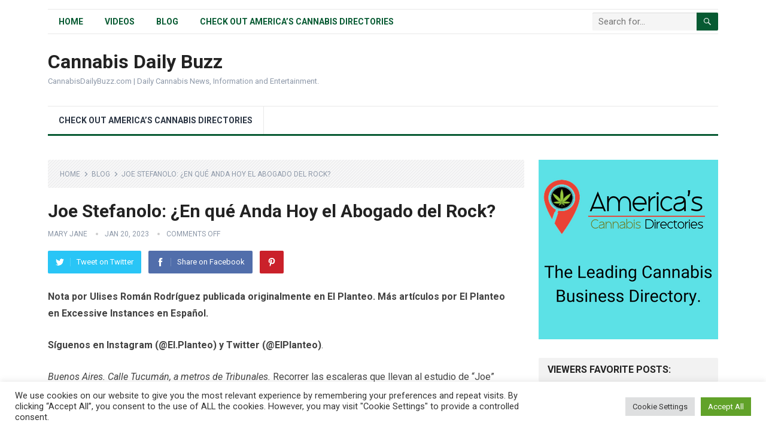

--- FILE ---
content_type: text/html; charset=UTF-8
request_url: https://cannabisdailybuzz.com/joe-stefanolo-en-que-anda-hoy-el-abogado-del-rock/
body_size: 25481
content:
<!DOCTYPE html>
<html lang="en-US">
<head>
<meta charset="UTF-8">
<meta name="viewport" content="width=device-width, initial-scale=1">
<meta http-equiv="X-UA-Compatible" content="IE=edge">
<meta name="HandheldFriendly" content="true">
<link rel="profile" href="http://gmpg.org/xfn/11">
<link rel="icon" type="image/png" href="https://cannabisdailybuzz.com/wp-content/uploads/2022/05/cannabisdailybuzz_favicon.png" />
<title>Joe Stefanolo: ¿En qué Anda Hoy el Abogado del Rock? &#8211; Cannabis Daily Buzz</title>
<meta name='robots' content='max-image-preview:large' />
<link rel='dns-prefetch' href='//www.googletagmanager.com' />
<link rel='dns-prefetch' href='//fonts.googleapis.com' />
<link rel="alternate" type="application/rss+xml" title="Cannabis Daily Buzz &raquo; Feed" href="https://cannabisdailybuzz.com/feed/" />
<link rel="alternate" title="oEmbed (JSON)" type="application/json+oembed" href="https://cannabisdailybuzz.com/wp-json/oembed/1.0/embed?url=https%3A%2F%2Fcannabisdailybuzz.com%2Fjoe-stefanolo-en-que-anda-hoy-el-abogado-del-rock%2F" />
<link rel="alternate" title="oEmbed (XML)" type="text/xml+oembed" href="https://cannabisdailybuzz.com/wp-json/oembed/1.0/embed?url=https%3A%2F%2Fcannabisdailybuzz.com%2Fjoe-stefanolo-en-que-anda-hoy-el-abogado-del-rock%2F&#038;format=xml" />
<style id='wp-img-auto-sizes-contain-inline-css' type='text/css'>
img:is([sizes=auto i],[sizes^="auto," i]){contain-intrinsic-size:3000px 1500px}
/*# sourceURL=wp-img-auto-sizes-contain-inline-css */
</style>
<style id='wp-emoji-styles-inline-css' type='text/css'>

	img.wp-smiley, img.emoji {
		display: inline !important;
		border: none !important;
		box-shadow: none !important;
		height: 1em !important;
		width: 1em !important;
		margin: 0 0.07em !important;
		vertical-align: -0.1em !important;
		background: none !important;
		padding: 0 !important;
	}
/*# sourceURL=wp-emoji-styles-inline-css */
</style>
<style id='wp-block-library-inline-css' type='text/css'>
:root{--wp-block-synced-color:#7a00df;--wp-block-synced-color--rgb:122,0,223;--wp-bound-block-color:var(--wp-block-synced-color);--wp-editor-canvas-background:#ddd;--wp-admin-theme-color:#007cba;--wp-admin-theme-color--rgb:0,124,186;--wp-admin-theme-color-darker-10:#006ba1;--wp-admin-theme-color-darker-10--rgb:0,107,160.5;--wp-admin-theme-color-darker-20:#005a87;--wp-admin-theme-color-darker-20--rgb:0,90,135;--wp-admin-border-width-focus:2px}@media (min-resolution:192dpi){:root{--wp-admin-border-width-focus:1.5px}}.wp-element-button{cursor:pointer}:root .has-very-light-gray-background-color{background-color:#eee}:root .has-very-dark-gray-background-color{background-color:#313131}:root .has-very-light-gray-color{color:#eee}:root .has-very-dark-gray-color{color:#313131}:root .has-vivid-green-cyan-to-vivid-cyan-blue-gradient-background{background:linear-gradient(135deg,#00d084,#0693e3)}:root .has-purple-crush-gradient-background{background:linear-gradient(135deg,#34e2e4,#4721fb 50%,#ab1dfe)}:root .has-hazy-dawn-gradient-background{background:linear-gradient(135deg,#faaca8,#dad0ec)}:root .has-subdued-olive-gradient-background{background:linear-gradient(135deg,#fafae1,#67a671)}:root .has-atomic-cream-gradient-background{background:linear-gradient(135deg,#fdd79a,#004a59)}:root .has-nightshade-gradient-background{background:linear-gradient(135deg,#330968,#31cdcf)}:root .has-midnight-gradient-background{background:linear-gradient(135deg,#020381,#2874fc)}:root{--wp--preset--font-size--normal:16px;--wp--preset--font-size--huge:42px}.has-regular-font-size{font-size:1em}.has-larger-font-size{font-size:2.625em}.has-normal-font-size{font-size:var(--wp--preset--font-size--normal)}.has-huge-font-size{font-size:var(--wp--preset--font-size--huge)}.has-text-align-center{text-align:center}.has-text-align-left{text-align:left}.has-text-align-right{text-align:right}.has-fit-text{white-space:nowrap!important}#end-resizable-editor-section{display:none}.aligncenter{clear:both}.items-justified-left{justify-content:flex-start}.items-justified-center{justify-content:center}.items-justified-right{justify-content:flex-end}.items-justified-space-between{justify-content:space-between}.screen-reader-text{border:0;clip-path:inset(50%);height:1px;margin:-1px;overflow:hidden;padding:0;position:absolute;width:1px;word-wrap:normal!important}.screen-reader-text:focus{background-color:#ddd;clip-path:none;color:#444;display:block;font-size:1em;height:auto;left:5px;line-height:normal;padding:15px 23px 14px;text-decoration:none;top:5px;width:auto;z-index:100000}html :where(.has-border-color){border-style:solid}html :where([style*=border-top-color]){border-top-style:solid}html :where([style*=border-right-color]){border-right-style:solid}html :where([style*=border-bottom-color]){border-bottom-style:solid}html :where([style*=border-left-color]){border-left-style:solid}html :where([style*=border-width]){border-style:solid}html :where([style*=border-top-width]){border-top-style:solid}html :where([style*=border-right-width]){border-right-style:solid}html :where([style*=border-bottom-width]){border-bottom-style:solid}html :where([style*=border-left-width]){border-left-style:solid}html :where(img[class*=wp-image-]){height:auto;max-width:100%}:where(figure){margin:0 0 1em}html :where(.is-position-sticky){--wp-admin--admin-bar--position-offset:var(--wp-admin--admin-bar--height,0px)}@media screen and (max-width:600px){html :where(.is-position-sticky){--wp-admin--admin-bar--position-offset:0px}}

/*# sourceURL=wp-block-library-inline-css */
</style><style id='global-styles-inline-css' type='text/css'>
:root{--wp--preset--aspect-ratio--square: 1;--wp--preset--aspect-ratio--4-3: 4/3;--wp--preset--aspect-ratio--3-4: 3/4;--wp--preset--aspect-ratio--3-2: 3/2;--wp--preset--aspect-ratio--2-3: 2/3;--wp--preset--aspect-ratio--16-9: 16/9;--wp--preset--aspect-ratio--9-16: 9/16;--wp--preset--color--black: #000000;--wp--preset--color--cyan-bluish-gray: #abb8c3;--wp--preset--color--white: #ffffff;--wp--preset--color--pale-pink: #f78da7;--wp--preset--color--vivid-red: #cf2e2e;--wp--preset--color--luminous-vivid-orange: #ff6900;--wp--preset--color--luminous-vivid-amber: #fcb900;--wp--preset--color--light-green-cyan: #7bdcb5;--wp--preset--color--vivid-green-cyan: #00d084;--wp--preset--color--pale-cyan-blue: #8ed1fc;--wp--preset--color--vivid-cyan-blue: #0693e3;--wp--preset--color--vivid-purple: #9b51e0;--wp--preset--gradient--vivid-cyan-blue-to-vivid-purple: linear-gradient(135deg,rgb(6,147,227) 0%,rgb(155,81,224) 100%);--wp--preset--gradient--light-green-cyan-to-vivid-green-cyan: linear-gradient(135deg,rgb(122,220,180) 0%,rgb(0,208,130) 100%);--wp--preset--gradient--luminous-vivid-amber-to-luminous-vivid-orange: linear-gradient(135deg,rgb(252,185,0) 0%,rgb(255,105,0) 100%);--wp--preset--gradient--luminous-vivid-orange-to-vivid-red: linear-gradient(135deg,rgb(255,105,0) 0%,rgb(207,46,46) 100%);--wp--preset--gradient--very-light-gray-to-cyan-bluish-gray: linear-gradient(135deg,rgb(238,238,238) 0%,rgb(169,184,195) 100%);--wp--preset--gradient--cool-to-warm-spectrum: linear-gradient(135deg,rgb(74,234,220) 0%,rgb(151,120,209) 20%,rgb(207,42,186) 40%,rgb(238,44,130) 60%,rgb(251,105,98) 80%,rgb(254,248,76) 100%);--wp--preset--gradient--blush-light-purple: linear-gradient(135deg,rgb(255,206,236) 0%,rgb(152,150,240) 100%);--wp--preset--gradient--blush-bordeaux: linear-gradient(135deg,rgb(254,205,165) 0%,rgb(254,45,45) 50%,rgb(107,0,62) 100%);--wp--preset--gradient--luminous-dusk: linear-gradient(135deg,rgb(255,203,112) 0%,rgb(199,81,192) 50%,rgb(65,88,208) 100%);--wp--preset--gradient--pale-ocean: linear-gradient(135deg,rgb(255,245,203) 0%,rgb(182,227,212) 50%,rgb(51,167,181) 100%);--wp--preset--gradient--electric-grass: linear-gradient(135deg,rgb(202,248,128) 0%,rgb(113,206,126) 100%);--wp--preset--gradient--midnight: linear-gradient(135deg,rgb(2,3,129) 0%,rgb(40,116,252) 100%);--wp--preset--font-size--small: 13px;--wp--preset--font-size--medium: 20px;--wp--preset--font-size--large: 36px;--wp--preset--font-size--x-large: 42px;--wp--preset--spacing--20: 0.44rem;--wp--preset--spacing--30: 0.67rem;--wp--preset--spacing--40: 1rem;--wp--preset--spacing--50: 1.5rem;--wp--preset--spacing--60: 2.25rem;--wp--preset--spacing--70: 3.38rem;--wp--preset--spacing--80: 5.06rem;--wp--preset--shadow--natural: 6px 6px 9px rgba(0, 0, 0, 0.2);--wp--preset--shadow--deep: 12px 12px 50px rgba(0, 0, 0, 0.4);--wp--preset--shadow--sharp: 6px 6px 0px rgba(0, 0, 0, 0.2);--wp--preset--shadow--outlined: 6px 6px 0px -3px rgb(255, 255, 255), 6px 6px rgb(0, 0, 0);--wp--preset--shadow--crisp: 6px 6px 0px rgb(0, 0, 0);}:where(.is-layout-flex){gap: 0.5em;}:where(.is-layout-grid){gap: 0.5em;}body .is-layout-flex{display: flex;}.is-layout-flex{flex-wrap: wrap;align-items: center;}.is-layout-flex > :is(*, div){margin: 0;}body .is-layout-grid{display: grid;}.is-layout-grid > :is(*, div){margin: 0;}:where(.wp-block-columns.is-layout-flex){gap: 2em;}:where(.wp-block-columns.is-layout-grid){gap: 2em;}:where(.wp-block-post-template.is-layout-flex){gap: 1.25em;}:where(.wp-block-post-template.is-layout-grid){gap: 1.25em;}.has-black-color{color: var(--wp--preset--color--black) !important;}.has-cyan-bluish-gray-color{color: var(--wp--preset--color--cyan-bluish-gray) !important;}.has-white-color{color: var(--wp--preset--color--white) !important;}.has-pale-pink-color{color: var(--wp--preset--color--pale-pink) !important;}.has-vivid-red-color{color: var(--wp--preset--color--vivid-red) !important;}.has-luminous-vivid-orange-color{color: var(--wp--preset--color--luminous-vivid-orange) !important;}.has-luminous-vivid-amber-color{color: var(--wp--preset--color--luminous-vivid-amber) !important;}.has-light-green-cyan-color{color: var(--wp--preset--color--light-green-cyan) !important;}.has-vivid-green-cyan-color{color: var(--wp--preset--color--vivid-green-cyan) !important;}.has-pale-cyan-blue-color{color: var(--wp--preset--color--pale-cyan-blue) !important;}.has-vivid-cyan-blue-color{color: var(--wp--preset--color--vivid-cyan-blue) !important;}.has-vivid-purple-color{color: var(--wp--preset--color--vivid-purple) !important;}.has-black-background-color{background-color: var(--wp--preset--color--black) !important;}.has-cyan-bluish-gray-background-color{background-color: var(--wp--preset--color--cyan-bluish-gray) !important;}.has-white-background-color{background-color: var(--wp--preset--color--white) !important;}.has-pale-pink-background-color{background-color: var(--wp--preset--color--pale-pink) !important;}.has-vivid-red-background-color{background-color: var(--wp--preset--color--vivid-red) !important;}.has-luminous-vivid-orange-background-color{background-color: var(--wp--preset--color--luminous-vivid-orange) !important;}.has-luminous-vivid-amber-background-color{background-color: var(--wp--preset--color--luminous-vivid-amber) !important;}.has-light-green-cyan-background-color{background-color: var(--wp--preset--color--light-green-cyan) !important;}.has-vivid-green-cyan-background-color{background-color: var(--wp--preset--color--vivid-green-cyan) !important;}.has-pale-cyan-blue-background-color{background-color: var(--wp--preset--color--pale-cyan-blue) !important;}.has-vivid-cyan-blue-background-color{background-color: var(--wp--preset--color--vivid-cyan-blue) !important;}.has-vivid-purple-background-color{background-color: var(--wp--preset--color--vivid-purple) !important;}.has-black-border-color{border-color: var(--wp--preset--color--black) !important;}.has-cyan-bluish-gray-border-color{border-color: var(--wp--preset--color--cyan-bluish-gray) !important;}.has-white-border-color{border-color: var(--wp--preset--color--white) !important;}.has-pale-pink-border-color{border-color: var(--wp--preset--color--pale-pink) !important;}.has-vivid-red-border-color{border-color: var(--wp--preset--color--vivid-red) !important;}.has-luminous-vivid-orange-border-color{border-color: var(--wp--preset--color--luminous-vivid-orange) !important;}.has-luminous-vivid-amber-border-color{border-color: var(--wp--preset--color--luminous-vivid-amber) !important;}.has-light-green-cyan-border-color{border-color: var(--wp--preset--color--light-green-cyan) !important;}.has-vivid-green-cyan-border-color{border-color: var(--wp--preset--color--vivid-green-cyan) !important;}.has-pale-cyan-blue-border-color{border-color: var(--wp--preset--color--pale-cyan-blue) !important;}.has-vivid-cyan-blue-border-color{border-color: var(--wp--preset--color--vivid-cyan-blue) !important;}.has-vivid-purple-border-color{border-color: var(--wp--preset--color--vivid-purple) !important;}.has-vivid-cyan-blue-to-vivid-purple-gradient-background{background: var(--wp--preset--gradient--vivid-cyan-blue-to-vivid-purple) !important;}.has-light-green-cyan-to-vivid-green-cyan-gradient-background{background: var(--wp--preset--gradient--light-green-cyan-to-vivid-green-cyan) !important;}.has-luminous-vivid-amber-to-luminous-vivid-orange-gradient-background{background: var(--wp--preset--gradient--luminous-vivid-amber-to-luminous-vivid-orange) !important;}.has-luminous-vivid-orange-to-vivid-red-gradient-background{background: var(--wp--preset--gradient--luminous-vivid-orange-to-vivid-red) !important;}.has-very-light-gray-to-cyan-bluish-gray-gradient-background{background: var(--wp--preset--gradient--very-light-gray-to-cyan-bluish-gray) !important;}.has-cool-to-warm-spectrum-gradient-background{background: var(--wp--preset--gradient--cool-to-warm-spectrum) !important;}.has-blush-light-purple-gradient-background{background: var(--wp--preset--gradient--blush-light-purple) !important;}.has-blush-bordeaux-gradient-background{background: var(--wp--preset--gradient--blush-bordeaux) !important;}.has-luminous-dusk-gradient-background{background: var(--wp--preset--gradient--luminous-dusk) !important;}.has-pale-ocean-gradient-background{background: var(--wp--preset--gradient--pale-ocean) !important;}.has-electric-grass-gradient-background{background: var(--wp--preset--gradient--electric-grass) !important;}.has-midnight-gradient-background{background: var(--wp--preset--gradient--midnight) !important;}.has-small-font-size{font-size: var(--wp--preset--font-size--small) !important;}.has-medium-font-size{font-size: var(--wp--preset--font-size--medium) !important;}.has-large-font-size{font-size: var(--wp--preset--font-size--large) !important;}.has-x-large-font-size{font-size: var(--wp--preset--font-size--x-large) !important;}
/*# sourceURL=global-styles-inline-css */
</style>

<style id='classic-theme-styles-inline-css' type='text/css'>
/*! This file is auto-generated */
.wp-block-button__link{color:#fff;background-color:#32373c;border-radius:9999px;box-shadow:none;text-decoration:none;padding:calc(.667em + 2px) calc(1.333em + 2px);font-size:1.125em}.wp-block-file__button{background:#32373c;color:#fff;text-decoration:none}
/*# sourceURL=/wp-includes/css/classic-themes.min.css */
</style>
<link rel='stylesheet' id='cookie-law-info-css' href='https://cannabisdailybuzz.com/wp-content/plugins/cookie-law-info/legacy/public/css/cookie-law-info-public.css?ver=3.3.8' type='text/css' media='all' />
<link rel='stylesheet' id='cookie-law-info-gdpr-css' href='https://cannabisdailybuzz.com/wp-content/plugins/cookie-law-info/legacy/public/css/cookie-law-info-gdpr.css?ver=3.3.8' type='text/css' media='all' />
<link rel='stylesheet' id='ez-toc-css' href='https://cannabisdailybuzz.com/wp-content/plugins/easy-table-of-contents/assets/css/screen.min.css?ver=2.0.79.2' type='text/css' media='all' />
<style id='ez-toc-inline-css' type='text/css'>
div#ez-toc-container .ez-toc-title {font-size: 120%;}div#ez-toc-container .ez-toc-title {font-weight: 500;}div#ez-toc-container ul li , div#ez-toc-container ul li a {font-size: 95%;}div#ez-toc-container ul li , div#ez-toc-container ul li a {font-weight: 500;}div#ez-toc-container nav ul ul li {font-size: 90%;}div#ez-toc-container {width: 75%;}.ez-toc-box-title {font-weight: bold; margin-bottom: 10px; text-align: center; text-transform: uppercase; letter-spacing: 1px; color: #666; padding-bottom: 5px;position:absolute;top:-4%;left:5%;background-color: inherit;transition: top 0.3s ease;}.ez-toc-box-title.toc-closed {top:-25%;}
.ez-toc-container-direction {direction: ltr;}.ez-toc-counter ul{counter-reset: item ;}.ez-toc-counter nav ul li a::before {content: counters(item, '.', decimal) '. ';display: inline-block;counter-increment: item;flex-grow: 0;flex-shrink: 0;margin-right: .2em; float: left; }.ez-toc-widget-direction {direction: ltr;}.ez-toc-widget-container ul{counter-reset: item ;}.ez-toc-widget-container nav ul li a::before {content: counters(item, '.', decimal) '. ';display: inline-block;counter-increment: item;flex-grow: 0;flex-shrink: 0;margin-right: .2em; float: left; }
/*# sourceURL=ez-toc-inline-css */
</style>
<link rel='stylesheet' id='demo_fonts-css' href='//fonts.googleapis.com/css?family=Roboto%3Aregular%2Citalic%2C700%26subset%3Dlatin%2C' type='text/css' media='screen' />
<link rel='stylesheet' id='standard_pro-style-css' href='https://cannabisdailybuzz.com/wp-content/themes/dfy-niche-pro/style.css?ver=1.7' type='text/css' media='all' />
<link rel='stylesheet' id='genericons-style-css' href='https://cannabisdailybuzz.com/wp-content/themes/dfy-niche-pro/genericons/genericons.css?ver=6.9' type='text/css' media='all' />
<link rel='stylesheet' id='responsive-style-css' href='https://cannabisdailybuzz.com/wp-content/themes/dfy-niche-pro/responsive.css?ver=20171012' type='text/css' media='all' />
<script type="text/javascript" src="https://cannabisdailybuzz.com/wp-includes/js/jquery/jquery.min.js?ver=3.7.1" id="jquery-core-js"></script>
<script type="text/javascript" src="https://cannabisdailybuzz.com/wp-includes/js/jquery/jquery-migrate.min.js?ver=3.4.1" id="jquery-migrate-js"></script>
<script type="text/javascript" id="cookie-law-info-js-extra">
/* <![CDATA[ */
var Cli_Data = {"nn_cookie_ids":[],"cookielist":[],"non_necessary_cookies":[],"ccpaEnabled":"","ccpaRegionBased":"","ccpaBarEnabled":"","strictlyEnabled":["necessary","obligatoire"],"ccpaType":"gdpr","js_blocking":"1","custom_integration":"","triggerDomRefresh":"","secure_cookies":""};
var cli_cookiebar_settings = {"animate_speed_hide":"500","animate_speed_show":"500","background":"#FFF","border":"#b1a6a6c2","border_on":"","button_1_button_colour":"#61a229","button_1_button_hover":"#4e8221","button_1_link_colour":"#fff","button_1_as_button":"1","button_1_new_win":"","button_2_button_colour":"#333","button_2_button_hover":"#292929","button_2_link_colour":"#444","button_2_as_button":"","button_2_hidebar":"","button_3_button_colour":"#dedfe0","button_3_button_hover":"#b2b2b3","button_3_link_colour":"#333333","button_3_as_button":"1","button_3_new_win":"","button_4_button_colour":"#dedfe0","button_4_button_hover":"#b2b2b3","button_4_link_colour":"#333333","button_4_as_button":"1","button_7_button_colour":"#61a229","button_7_button_hover":"#4e8221","button_7_link_colour":"#fff","button_7_as_button":"1","button_7_new_win":"","font_family":"inherit","header_fix":"","notify_animate_hide":"1","notify_animate_show":"","notify_div_id":"#cookie-law-info-bar","notify_position_horizontal":"right","notify_position_vertical":"bottom","scroll_close":"","scroll_close_reload":"","accept_close_reload":"","reject_close_reload":"","showagain_tab":"","showagain_background":"#fff","showagain_border":"#000","showagain_div_id":"#cookie-law-info-again","showagain_x_position":"100px","text":"#333333","show_once_yn":"","show_once":"10000","logging_on":"","as_popup":"","popup_overlay":"1","bar_heading_text":"","cookie_bar_as":"banner","popup_showagain_position":"bottom-right","widget_position":"left"};
var log_object = {"ajax_url":"https://cannabisdailybuzz.com/wp-admin/admin-ajax.php"};
//# sourceURL=cookie-law-info-js-extra
/* ]]> */
</script>
<script type="text/javascript" src="https://cannabisdailybuzz.com/wp-content/plugins/cookie-law-info/legacy/public/js/cookie-law-info-public.js?ver=3.3.8" id="cookie-law-info-js"></script>

<!-- Google Analytics snippet added by Site Kit -->
<script type="text/javascript" src="https://www.googletagmanager.com/gtag/js?id=UA-219710867-13" id="google_gtagjs-js" async></script>
<script type="text/javascript" id="google_gtagjs-js-after">
/* <![CDATA[ */
window.dataLayer = window.dataLayer || [];function gtag(){dataLayer.push(arguments);}
gtag('set', 'linker', {"domains":["cannabisdailybuzz.com"]} );
gtag("js", new Date());
gtag("set", "developer_id.dZTNiMT", true);
gtag("config", "UA-219710867-13", {"anonymize_ip":true});
gtag("config", "G-6Q3V6YCG2T");
//# sourceURL=google_gtagjs-js-after
/* ]]> */
</script>

<!-- End Google Analytics snippet added by Site Kit -->
<link rel="https://api.w.org/" href="https://cannabisdailybuzz.com/wp-json/" /><link rel="alternate" title="JSON" type="application/json" href="https://cannabisdailybuzz.com/wp-json/wp/v2/posts/9690" /><link rel="EditURI" type="application/rsd+xml" title="RSD" href="https://cannabisdailybuzz.com/xmlrpc.php?rsd" />
<meta name="generator" content="WordPress 6.9" />
<link rel="canonical" href="https://cannabisdailybuzz.com/joe-stefanolo-en-que-anda-hoy-el-abogado-del-rock/" />
<link rel='shortlink' href='https://cannabisdailybuzz.com/?p=9690' />
<meta name="generator" content="Site Kit by Google 1.96.0" />		<script type="text/javascript">
				(function(c,l,a,r,i,t,y){
					c[a]=c[a]||function(){(c[a].q=c[a].q||[]).push(arguments)};t=l.createElement(r);t.async=1;
					t.src="https://www.clarity.ms/tag/"+i+"?ref=wordpress";y=l.getElementsByTagName(r)[0];y.parentNode.insertBefore(t,y);
				})(window, document, "clarity", "script", "dfmxb63c8j");
		</script>
		
<!-- Google Tag Manager snippet added by Site Kit -->
<script type="text/javascript">
/* <![CDATA[ */

			( function( w, d, s, l, i ) {
				w[l] = w[l] || [];
				w[l].push( {'gtm.start': new Date().getTime(), event: 'gtm.js'} );
				var f = d.getElementsByTagName( s )[0],
					j = d.createElement( s ), dl = l != 'dataLayer' ? '&l=' + l : '';
				j.async = true;
				j.src = 'https://www.googletagmanager.com/gtm.js?id=' + i + dl;
				f.parentNode.insertBefore( j, f );
			} )( window, document, 'script', 'dataLayer', 'GTM-PR6D4PC' );
			
/* ]]> */
</script>

<!-- End Google Tag Manager snippet added by Site Kit -->

<!-- Begin Custom CSS -->
<style type="text/css" id="demo-custom-css">
.primary{color:#075a32;}
</style>
<!-- End Custom CSS -->
		<style type="text/css" id="wp-custom-css">
			.page-content ul li:before, .entry-content ul li:before {
    display: none;
}

.wpforms-form button[type=submit] {
    background-color: #167849 !important;
    border-color: #167849 !important;
    color: #fff !important;
    transition: background 0.3s ease-in-out;
}
		</style>
		<style type="text/css" media="all">
	body,
	input,
	input[type="text"],
	input[type="email"],
	input[type="url"],
	input[type="search"],
	input[type="password"],
	textarea,
	table,
	.sidebar .widget_ad .widget-title,
	.site-footer .widget_ad .widget-title {
		font-family: "Roboto", "Helvetica Neue", Helvetica, Arial, sans-serif;
	}
	#secondary-menu li a,
	.footer-nav li a,
	.pagination .page-numbers,
	button,
	.btn,
	input[type="submit"],
	input[type="reset"],
	input[type="button"],
	.comment-form label,
	label,
	h1,h2,h3,h4,h5,h6 {
		font-family: "Roboto", "Helvetica Neue", Helvetica, Arial, sans-serif;
	}
	a:hover,
	.site-header .search-icon:hover span,
	#primary-menu li a:link,
	#primary-menu li a:visited,
	#primary-menu li.sfHover li a,
	#secondary-menu li.sfHover li a,	
	.sf-menu li li a:hover,
	.sf-menu li.sfHover a,
	.sf-menu li.current-menu-item a,
	.sf-menu li.current-menu-item a:hover,
	.breadcrumbs .breadcrumbs-nav a:hover,
	.read-more a,
	.read-more a:visited,
	.entry-title a:hover,
	article.hentry .edit-link a,
	.author-box a,
	.page-content a,
	.entry-content a,
	.comment-author a,
	.comment-content a,
	.comment-reply-title small a:hover,
	.sidebar .widget a,
	.sidebar .widget ul li a:hover,
	#site-bottom a:hover,
	.author-box a:hover,
	.page-content a:hover,
	.entry-content a:hover,
	.widget_tag_cloud .tagcloud a:hover:before,
	.entry-tags .tag-links a:hover:before,
	.content-loop .entry-title a:hover,
	.content-list .entry-title a:hover,
	.content-grid .entry-title a:hover,
	article.hentry .edit-link a:hover,
	.site-footer .widget ul li a:hover,
	.comment-content a:hover,
	.pagination .page-numbers.current,
	.entry-tags .tag-links a:hover {
		color: #075a32;
	}
	#primary-menu li li a:hover,
	#secondary-menu li li a:hover,
	#primary-menu li li.current-menu-item a:hover,
	#secondary-menu li li.current-menu-item a:hover,	
	.widget_tag_cloud .tagcloud a:hover {
		color: #075a32 !important;
	}
	.sf-menu li a:hover,
	.sf-menu li.sfHover a,
	.sf-menu li.current-menu-item a,
	.sf-menu li.current-menu-item a:hover,
	button,
	.btn,
	input[type="submit"],
	input[type="reset"],
	input[type="button"],
	.entry-category a,
	#back-top a:hover span,
	.bx-wrapper .bx-pager.bx-default-pager a:hover,
	.bx-wrapper .bx-pager.bx-default-pager a.active,
	.bx-wrapper .bx-pager.bx-default-pager a:focus,
	.sidebar .widget ul li:before,
	.widget_newsletter input[type="submit"],
	.widget_newsletter input[type="button"],
	.widget_newsletter button,
	.pagination .next {
		background-color: #075a32;
	}
	.pagination .next:after {
		border-left-color: #075a32;
	}
	#secondary-bar {
		border-bottom-color: #075a32;
	}
	.header-search,
	.sf-menu li a:before {
		border-color: #075a32;
	}
</style>

<link rel='stylesheet' id='cookie-law-info-table-css' href='https://cannabisdailybuzz.com/wp-content/plugins/cookie-law-info/legacy/public/css/cookie-law-info-table.css?ver=3.3.8' type='text/css' media='all' />
<link rel='stylesheet' id='wpforms-classic-full-css' href='https://cannabisdailybuzz.com/wp-content/plugins/wpforms-lite/assets/css/frontend/classic/wpforms-full.min.css?ver=1.9.8.7' type='text/css' media='all' />
</head>

<body class="wp-singular post-template-default single single-post postid-9690 single-format-standard wp-embed-responsive wp-theme-dfy-niche-pro">
<div id="page" class="site">

	<header id="masthead" class="site-header clear">

		<div id="primary-bar" class="container">

			<nav id="primary-nav" class="primary-navigation">

				<div class="menu-top-menu-container"><ul id="primary-menu" class="sf-menu"><li id="menu-item-44" class="menu-item menu-item-type-custom menu-item-object-custom menu-item-home menu-item-44"><a href="https://cannabisdailybuzz.com/">Home</a></li>
<li id="menu-item-443" class="menu-item menu-item-type-taxonomy menu-item-object-category menu-item-443"><a href="https://cannabisdailybuzz.com/category/video/">Videos</a></li>
<li id="menu-item-444" class="menu-item menu-item-type-taxonomy menu-item-object-category current-post-ancestor current-menu-parent current-post-parent menu-item-444"><a href="https://cannabisdailybuzz.com/category/blog/">Blog</a></li>
<li id="menu-item-711" class="menu-item menu-item-type-custom menu-item-object-custom menu-item-711"><a href="https://americascannabisdirectories.com">Check Out America&#8217;s Cannabis Directories</a></li>
</ul></div>
			</nav><!-- #primary-nav -->

			
			<div class="header-search">
				<form id="searchform" method="get" action="https://cannabisdailybuzz.com/">
					<input type="search" name="s" class="search-input" placeholder="Search for..." autocomplete="off">
					<button type="submit" class="search-submit"><span class="genericon genericon-search"></span></button>		
				</form>
			</div><!-- .header-search -->	
					
			
		</div><!-- #primary-bar -->

		<div class="site-start container">

			<div class="site-branding">

				
				<h1 class="site-title"><a href="https://cannabisdailybuzz.com">Cannabis Daily Buzz</a></h1>
				<div class="site-desc">
					CannabisDailyBuzz.com | Daily Cannabis News, Information and Entertainment.				</div><!-- .site-desc -->

				
			</div><!-- .site-branding -->						

			<div id="happythemes-ad-7" class="header-ad widget_ad ad-widget"></div>	

		</div><!-- .site-start .container -->

		<div id="secondary-bar" class="container">

			<nav id="secondary-nav" class="secondary-navigation">

				<div class="menu-main-menu-container"><ul id="secondary-menu" class="sf-menu"><li id="menu-item-442" class="menu-item menu-item-type-custom menu-item-object-custom menu-item-442"><a href="https://americascannabisdirectories.com">Check Out America&#8217;s Cannabis Directories</a></li>
</ul></div>
			</nav><!-- #secondary-nav -->

		</div><!-- #secondary-bar -->

		<span class="mobile-menu-icon">
			<span class="menu-icon-open">Menu</span>
			<span class="menu-icon-close"><span class="genericon genericon-close"></span></span>		
		</span>	

					
			<span class="search-icon">
				<span class="genericon genericon-search"></span>
				<span class="genericon genericon-close"></span>			
			</span>

			<div class="mobile-search">
				<form id="searchform" method="get" action="https://cannabisdailybuzz.com/">
					<input type="search" name="s" class="search-input" placeholder="Search for..." autocomplete="off">
					<button type="submit" class="search-submit"><span class="genericon genericon-search"></span></button>		
				</form>
			</div><!-- .header-search -->					

		
		<div class="mobile-menu clear">

			<div class="container">

			<div class="menu-left"><h3>Pages</h3><div class="menu-top-menu-container"><ul id="primary-mobile-menu" class=""><li class="menu-item menu-item-type-custom menu-item-object-custom menu-item-home menu-item-44"><a href="https://cannabisdailybuzz.com/">Home</a></li>
<li class="menu-item menu-item-type-taxonomy menu-item-object-category menu-item-443"><a href="https://cannabisdailybuzz.com/category/video/">Videos</a></li>
<li class="menu-item menu-item-type-taxonomy menu-item-object-category current-post-ancestor current-menu-parent current-post-parent menu-item-444"><a href="https://cannabisdailybuzz.com/category/blog/">Blog</a></li>
<li class="menu-item menu-item-type-custom menu-item-object-custom menu-item-711"><a href="https://americascannabisdirectories.com">Check Out America&#8217;s Cannabis Directories</a></li>
</ul></div></div><div class="menu-right"><h3>Categories</h3><div class="menu-main-menu-container"><ul id="secondary-mobile-menu" class=""><li class="menu-item menu-item-type-custom menu-item-object-custom menu-item-442"><a href="https://americascannabisdirectories.com">Check Out America&#8217;s Cannabis Directories</a></li>
</ul></div></div>
			</div><!-- .container -->

		</div><!-- .mobile-menu -->					

	</header><!-- #masthead -->	

<div id="content" class="site-content container clear">

	<div id="primary" class="content-area">

		<main id="main" class="site-main" >

		
<article id="post-9690" class="post-9690 post type-post status-publish format-standard has-post-thumbnail hentry category-blog category-cannabis category-whats-new">

		<div class="breadcrumbs">
		<span class="breadcrumbs-nav">
			<a href="https://cannabisdailybuzz.com">Home</a>
			<span class="post-category"><a href="https://cannabisdailybuzz.com/category/blog/" title="View all posts in Blog" >Blog</a> </span>
			<span class="post-title">Joe Stefanolo: ¿En qué Anda Hoy el Abogado del Rock?</span>
		</span>
	</div>
	
	<header class="entry-header">	
		
		<h1 class="entry-title">Joe Stefanolo: ¿En qué Anda Hoy el Abogado del Rock?</h1>
		<div class="entry-meta">

	<span class="entry-author"><a href="https://cannabisdailybuzz.com/author/james_jooy6jat/" title="Posts by Mary Jane" rel="author">Mary Jane</a></span> 
	<span class="entry-date">Jan 20, 2023</span>
	<span class="entry-comment"><span class="comments-link">comments off</span></span>

</div><!-- .entry-meta -->
		
					
			<span class="entry-share clear">

	<a class="twitter social-twitter" href="https://twitter.com/intent/tweet?text=Joe+Stefanolo%3A+%C2%BFEn+qu%C3%A9+Anda+Hoy+el+Abogado+del+Rock%3F&amp;url=https%3A%2F%2Fcannabisdailybuzz.com%2Fjoe-stefanolo-en-que-anda-hoy-el-abogado-del-rock%2F" target="_blank"><img src="https://cannabisdailybuzz.com/wp-content/themes/dfy-niche-pro/assets/img/icon-twitter-white.png" alt="Twitter"><span>Tweet on Twitter</span></a>

	<a class="facebook social-facebook" href="https://www.facebook.com/sharer/sharer.php?u=https%3A%2F%2Fcannabisdailybuzz.com%2Fjoe-stefanolo-en-que-anda-hoy-el-abogado-del-rock%2F" target="_blank"><img src="https://cannabisdailybuzz.com/wp-content/themes/dfy-niche-pro/assets/img/icon-facebook-white.png" alt="Facebook"><span>Share on Facebook</span></a>

	<a class="pinterest social-pinterest" href="https://pinterest.com/pin/create/button/?url=https%3A%2F%2Fcannabisdailybuzz.com%2Fjoe-stefanolo-en-que-anda-hoy-el-abogado-del-rock%2F&amp;media=https%3A%2F%2Fcannabisdailybuzz.com%2Fwp-content%2Fuploads%2F2023%2F01%2FizpYUqr0_2x-1100x579-1.jpg" target="_blank"><img src="https://cannabisdailybuzz.com/wp-content/themes/dfy-niche-pro/assets/img/icon-pinterest-white.png" alt="Pinterest"><span>Pinterest</span></a>

</span><!-- .entry-share -->

		
	</header><!-- .entry-header -->

	<div class="entry-content">
			
		<div>
<p><strong>Nota por Ulises Román Rodríguez publicada originalmente en El Planteo. Más artículos por El Planteo en Excessive Instances en Español.</strong></p>
<p><strong>Síguenos en Instagram (@El.Planteo) y Twitter (@ElPlanteo)</strong>.</p>
<p><em>Buenos Aires. Calle Tucumán, a metros de Tribunales.</em> Recorrer las escaleras que llevan al estudio de “Joe” Stefanolo es transitar una parte importante de la historia del rock argentino.</p>
<p><strong>Porque cuando el rock de esta parte del mundo creció -como le pasa a todo el que crece- necesitó de un abogado. </strong></p>
<p>Hizo falta un leguleyo que defendiera sus contratos con las compañías discográficas, que los sacara de la comisaría después de una razzia (redada policial) y que diera la cara y pusiera el pecho cuando alguna sustancia prohibida aparecía en un allanamiento.</p>
<p><strong>Contenido relacionado: Andy Chango sobre Amigos, Drogas y la Hipocresía del Mundo Cannábico: ‘A mí me Aburre Soberanamente Hablar de Porro’</strong></p>
<p><strong>Por suerte para los músicos de Argentina ese señor existe y se llama Albino Stefanolo: “Joe, para los amigos”, cube ante la presentación para El Planteo. </strong></p>
<p>O -mejor dicho- el abogado del rock.</p>
<div id="ez-toc-container" class="ez-toc-v2_0_79_2 counter-hierarchy ez-toc-counter ez-toc-light-blue ez-toc-container-direction">
<div class="ez-toc-title-container">
<p class="ez-toc-title" style="cursor:inherit">Table of Contents</p>
<span class="ez-toc-title-toggle"><a href="#" class="ez-toc-pull-right ez-toc-btn ez-toc-btn-xs ez-toc-btn-default ez-toc-toggle" aria-label="Toggle Table of Content"><span class="ez-toc-js-icon-con"><span class=""><span class="eztoc-hide" style="display:none;">Toggle</span><span class="ez-toc-icon-toggle-span"><svg style="fill: #232323;color:#232323" xmlns="http://www.w3.org/2000/svg" class="list-377408" width="20px" height="20px" viewBox="0 0 24 24" fill="none"><path d="M6 6H4v2h2V6zm14 0H8v2h12V6zM4 11h2v2H4v-2zm16 0H8v2h12v-2zM4 16h2v2H4v-2zm16 0H8v2h12v-2z" fill="currentColor"></path></svg><svg style="fill: #232323;color:#232323" class="arrow-unsorted-368013" xmlns="http://www.w3.org/2000/svg" width="10px" height="10px" viewBox="0 0 24 24" version="1.2" baseProfile="tiny"><path d="M18.2 9.3l-6.2-6.3-6.2 6.3c-.2.2-.3.4-.3.7s.1.5.3.7c.2.2.4.3.7.3h11c.3 0 .5-.1.7-.3.2-.2.3-.5.3-.7s-.1-.5-.3-.7zM5.8 14.7l6.2 6.3 6.2-6.3c.2-.2.3-.5.3-.7s-.1-.5-.3-.7c-.2-.2-.4-.3-.7-.3h-11c-.3 0-.5.1-.7.3-.2.2-.3.5-.3.7s.1.5.3.7z"/></svg></span></span></span></a></span></div>
<nav><ul class='ez-toc-list ez-toc-list-level-1 ' ><li class='ez-toc-page-1 ez-toc-heading-level-2'><a class="ez-toc-link ez-toc-heading-1" href="#Una_marca_registrada" >Una marca registrada</a></li><li class='ez-toc-page-1 ez-toc-heading-level-2'><a class="ez-toc-link ez-toc-heading-2" href="#Derecho_a_ser_libres" >Derecho a ser libres</a></li><li class='ez-toc-page-1 ez-toc-heading-level-2'><a class="ez-toc-link ez-toc-heading-3" href="#Sabu_el_puntapie_inicial" >Sabú, el puntapié inicial</a></li><li class='ez-toc-page-1 ez-toc-heading-level-2'><a class="ez-toc-link ez-toc-heading-4" href="#El_caso_Bazterrica" >El caso Bazterrica</a></li><li class='ez-toc-page-1 ez-toc-heading-level-2'><a class="ez-toc-link ez-toc-heading-5" href="#Calamaro_y_mas_rock_and_roll" >Calamaro y más rock and roll</a></li><li class='ez-toc-page-1 ez-toc-heading-level-2'><a class="ez-toc-link ez-toc-heading-6" href="#El_jarron_de_Coppola" >El jarrón de Coppola</a></li><li class='ez-toc-page-1 ez-toc-heading-level-2'><a class="ez-toc-link ez-toc-heading-7" href="#Por_una_nueva_ley" >Por una nueva ley</a></li></ul></nav></div>
<h2 id="una-marca-registrada"><span class="ez-toc-section" id="Una_marca_registrada"></span>Una marca registrada<span class="ez-toc-section-end"></span></h2>
<p><strong>Su barba -que bien puede remitir a uno de los hermanos Macana- y su pelo largo y suelto son una marca registrada de este hombre que ya llegó -aunque no se note- a los 69 años.</strong></p>
<figure class="wp-block-image"><img decoding="async" src="https://cannabisdailybuzz.com/wp-content/uploads/2023/01/izpYUqr0_2x-1100x579-2.jpg" alt="joe stefanolo" class="wp-image-68567" data-recalc-dims="1"></figure>
<p>Un muchacho que entró a la Facultad de Derecho sin tener una vocación cierta de querer recibirse pero que se fue con el título bajo el brazo en 1975.</p>
<p>Joe Stefanolo, el abogado que en el año 1986 marcó un precedente con el fallo “Bazterrica” (Gustavo, guitarrista de Los Abuelos de la Nada en aquel entonces).</p>
<p>Con su astucia y sabiduría, <strong>Stefanolo logró que la Corte Suprema de Justicia declarara la inconstitucionalidad de la persecución del delito de tenencia de estupefacientes para consumo private. </strong></p>
<p>Tras <strong>la sentencia que marcó un antes y un después en los fallos sobre tenencia y consumo</strong>, este caso comenzó a estudiarse en las facultades de derecho, comunicación y otras carreras universitarias de la Argentina.</p>
<p>Desde allí y para siempre, el nombre <strong>Stefanolo quedó asociado a rockeros como Andrés Calamaro, Fito Páez, Luca Prodan, Pappo, Pipo Cipollati y la mediatización definitiva la alcanzó en 1996 con caso de “El jarrón de Cóppola”: </strong>el mánager y amigo private de Diego Armando Maradona.</p>
<h2 id="derecho-a-ser-libres"><span class="ez-toc-section" id="Derecho_a_ser_libres"></span>Derecho a ser libres<span class="ez-toc-section-end"></span></h2>
<p>La vocación por la abogacía en Albino fue apareciendo con el devenir de las materias, en la medida que fue avanzando con la carrera.</p>
<p>Antes de eso, este joven del barrio porteño de Belgrano no tenía demasiado en claro lo que quería ser -“pude haber sido cualquier cosa”-, cube aunque sí sabía que le gustaba escribir y -sobre todo- la música.</p>
<p><strong>Contenido relacionado: Las Psicodélicas Aventuras de Luis Alberto Spinetta, o Cómo Ir y Volver por Amor al Arte</strong></p>
<p>Para lo segundo period “muy malo”. Para lo primero es difícil saberlo por su elevada autocrítica, pero escribía para él y para alguna novia circunstancial pero consciente de que “no podía compararse con los grandes poetas que leía”.</p>
<p>Su adolescencia estuvo marcada a fuego, estuvo tocada “por la varita mágica” como le gusta decir a él, ya que transcurrió en el Instituto San Román.</p>
<p><strong>El colegio del Flaco Spinetta, Emilio del Guercio, Edelmiro Molinari, de casi toda Almendra, que period “la banda del colegio”. </strong></p>
<p>Recuerda Stefanolo que “tenerlos ahí period un sueño. Siempre digo que para mí period el Liverpool de los chicos que amaban a los Beatles”.</p>
<p>Para los pibes del barrio, el Bajo Belgrano period Liverpool y Almendra eran los Beatles.</p>
<p>“Ese period mi sueño. <strong>Yo tenía mi bandita y mi cable de la guitarra period el mismo que le hacían al Flaco o sea solamente el cable. Teníamos el mismo cable, suficiente para mí”.</strong></p>
<p>Los años de la adolescencia y put up adolescencia los atravesó durante el Onganiato (dictadura militar) con la policía montada acechando a la salida de los recitales y un primer pensamiento de lo necesario que sería un abogado para esos abusos.</p>
<p>La carrera la cursó en el “veranito democrático”, egresó con Isabel Martínez de Perón como presidenta y recibió el título en febrero de 1976, un mes antes del golpe militar que significó la dictadura más sangrienta de la historia Argentina.</p>
<p>“Tenía un título en la mano y tuve que salir a pelearla porque period poco lo que se podía en Dictadura. Siempre digo que fue una noche larguísima”.</p>
<h2 id="sabu-el-puntapie-inicial"><span class="ez-toc-section" id="Sabu_el_puntapie_inicial"></span>Sabú, el puntapié inicial<span class="ez-toc-section-end"></span></h2>
<p>El primer caso que termina definiendo el camino que luego transitó Stefanolo fue en 1978 con la defensa del cantante Sabú, “El Príncipe”.</p>
<p>En plena Dictadura, <strong>Sabú -cantante que había alcanzado el éxito a comienzos de los ‘70- fue detenido con marihuana y ácidos y Joe Stefanolo fue convocado para su defensa. </strong></p>
<p>De ese caso recuerda un detalle, un pequeño logro en aquellos años de plomo.</p>
<p><strong>Contenido relacionado: El Mago Tras la Cortina: Mario Breuer Habla de Rock Argentino, Marihuana y Aprendizaje</strong></p>
<p>“Cuando lo están por mandar a Devoto, le remarco al juez que lo envíe a un lugar tranquilo, con seguridad, a un lugar en el que no corriera riesgos”.</p>
<p>Allí usó por primera vez una frase que le gusta usar y que le parece importante.</p>
<p>“El responsable de la seguridad es usted, señor juez. Él depende de usted, usted es el responsable. Hoy suena muy fácil decirlo, pero en esa época, a un juez de la dictadura, decirle que me oponía que vaya a cualquier lado y señalarle con el dedo que él period responsable no lo period”.</p>
<h2 id="el-caso-bazterrica"><span class="ez-toc-section" id="El_caso_Bazterrica"></span>El caso Bazterrica<span class="ez-toc-section-end"></span></h2>
<p>Hubo algunos casos intermedios con la carátula de tenencias de sustancias con fallos en contra “con la corte todavía militar” hasta que <strong>en 1986 llegó el caso Bazterrica: el caso que marcó su carrera profesional. </strong></p>
<p>En aquel entonces al guitarrista de Los Abuelos de la Nada, que había tocado anteriormente con Charly García y Luis Alberto Spinetta, le hallaron “muy pocas cantidades de sustancias: marihuana, un poquito de cocaína, pero por suerte no queda detenido y queda a la espera de la condena”.</p>
<p>Stefanolo, que venía de varias derrotas en el tema, vislumbró una posibilidad distinta al existir una Corte democrática.</p>
<p><strong>“Fue tanta la sorpresa que un viernes a las dos de la tarde me golpean la puerta y me notifican que habíamos ganado 3 a 2”</strong>, recuerda y se le iluminan los ojos.</p>
<p><strong>El fallo decía que period inconstitucional reprimir la tenencia para consumo porque period afectar la vida privada. </strong></p>
<p>“Ese argumento que está en la Constitución y que es tan sencillo de entender, nunca había sido entendido. Hasta ese día”, cube Joe.</p>
<h2 id="calamaro-y-mas-rock-and-roll"><span class="ez-toc-section" id="Calamaro_y_mas_rock_and_roll"></span>Calamaro y más rock and roll<span class="ez-toc-section-end"></span></h2>
<p>Al caso Bazterrica le siguieron su asesoramiento authorized <strong>a Fito Páez, luego de que asesinaran a su abuela y a su tía en Rosario</strong> mientras él estaba por primera vez en Brasil grabando con Caetano Veloso.</p>
<p><strong>Fue el abogado de Luca Prodan, que no podía cobrar en SADAIC los derechos de sus canciones. </strong></p>
<p>“La coincidencia marca que su primer cobro period al día siguiente de su muerte, entonces nos acercamos a SADAIC para dar aviso basic de que no iba a cobrar porque acababa de fallecer y que íbamos a hacer la sucesión para que cobre su familia, cosa que hicimos y la familia cobró”, cuenta lamentándose.</p>
<p>En los ’90, otro caso emblemático. La noche en que Andrés Calamaro dijo ante más de cincuenta mil personas durante un present aniversario de la ciudad de La Plata:<strong> “Que linda noche para fumarse un porrito”.</strong></p>
<p>La frase le valió un proceso que se extendió diez años y del que terminó absuelto.</p>
<p><strong>Contenido relacionado: 71 años de Joey Ramone, el Dios del Punk que Pidió por la Legalización de la Marihuana</strong></p>
<p>Aquella -recuerda Joe- fue una noche marcada por la violencia del público hacia los distintos músicos del evento y que no terminó en un descalabro gracias a Andrés.</p>
<p>“Las autoridades querían suspender el present y Andrés les cube: <strong>‘<em>están locos no suspendan que esto termina en una masacre’</em> y ahí entró con la frase con el porrito,</strong> con el sexo, droga y rock and roll, todo lo que se le ocurría lo decía”.</p>
<p>Así la gente se calmó y se fue en paz. Pero lo denunciaron por apología y se comió una causa de 10 años.</p>
<p>“Finalmente el fiscal, antes de absolverlo, le pidió perdón. Fue todo un papelón”, afirma el abogado.</p>
<p><strong>—</strong><strong>¿Hoy los músicos más jóvenes te siguen llamando?</strong></p>
<p>—Tenemos fundamentalmente contacto con bandas que son below, hay gente que todavía está y eso es bueno. <strong>Tengo la suerte también de estar con Toto Ferro (actor que encarnó a Robledo Puch en el movie <em>El Ángel</em>), que tiene su parte musical </strong>en la cual a fin de año pasado le hicimos su primer contrato.</p>
<p><strong>—</strong><strong>¿Con quiénes trabajaste más años? </strong></p>
<p>—Con Litto Nebia trabajamos muchos años. Para mí fue un orgullo porque Litto es mi admirado de toda la vida. También hicimos el primer contrato de Los Violadores, ese contrato lo hicimos acá -dice señalando su escritorio.</p>
<h2 id="el-jarron-de-coppola"><span class="ez-toc-section" id="El_jarron_de_Coppola"></span>El jarrón de Coppola<span class="ez-toc-section-end"></span></h2>
<p>En el año <strong>1996, cuando la frivolidad de la época alcanzaba su pico máximo, Joe Stefanolo tuvo su momento de mayor exposición mediática con el caso Coppola.</strong></p>
<p>Todas las tardes en el programa de Mauro Viale se hablaba del jarrón del representante de Diego Maradona en el que supuestamente habían encontrado cocaína.</p>
<p>“Sacando la cosa de tanta exposición y tanta historia alrededor, <strong>lo bueno es que se demostró que existía un poder judicial que fraguaba causas y un juez terminó preso”</strong>, cube.</p>
<p>Joe cree que “todo eso sirvió” pero “la exposición desmedida no, porque a veces te hace daño aunque ayudó a descubrir algo que por ahí no se hubiese descubierto”.</p>
<h2 id="por-una-nueva-ley"><span class="ez-toc-section" id="Por_una_nueva_ley"></span>Por una nueva ley<span class="ez-toc-section-end"></span></h2>
<p>Durante el Congreso de Derecho Cannábico que se realizó en la UBA en noviembre de 2022, Stefanolo instó y pidió luchar para lograr una nueva ley de drogas en Argentina.</p>
<p>“Además de estar vieja por nacimiento, hoy está combatiendo con la marihuana medicinal, con el hashish industrial, dos modificaciones y dos variables del tema hashish”.</p>
<p><strong>Contenido relacionado: Recordando los Primeros Porros del Rock Argentino con Ciro Fogliatta de Los Gatos</strong></p>
<p>Joe lo explica sencillo: “<strong>Por una plantita un tipo puede ir preso 4 años y el otro señor con la plantación puede ganar millones de dólares”.</strong></p>
<p>El abogado cube que hoy “<strong>es el autocultivo lo que hay que tratar, el autocultivo no debe estar penado porque es una forma de consumo private o de generar bases para hacer aceite o de generar industria</strong>”.</p>
<p>Y cierra: “Entonces, si la base es esa, no podés penar el autocultivo y la ley lo pena además con 4 años de cárcel. Con la reforma que hizo Macri en 2017, no hay condicional para esa figura. Es absurdo, una locura”.</p>
<p><em>Foto de portada: Ariel García</em></p>
<p><em><strong>Más contenido de El Planteo:</strong></em></p>
<ul>
<li>Sofi Carmona y Santi Maratea: En Defensa del Porro y la Procrastinación</li>
<li>Señorita Bimbo: ‘Mientras Sea Ilegal, Vamos a ser Todos Narcos: Entonces, Seamos Narcomodelos’</li>
<li>La Dalia: Magia, Amor, Freestyle, Porro y Cuarentena</li>
</ul>
<p>The put up Joe Stefanolo: ¿En qué Anda Hoy el Abogado del Rock? appeared first on Excessive Instances.</p>
</div>
<p>
</p>
<p></p>
	</div><!-- .entry-content -->

	<div class="entry-tags">

					
			</div><!-- .entry-tags -->

</article><!-- #post-## -->


	
<div class="entry-footer">

	<div class="share-icons">
		
		<span class="entry-share clear">

	<a class="twitter social-twitter" href="https://twitter.com/intent/tweet?text=Joe+Stefanolo%3A+%C2%BFEn+qu%C3%A9+Anda+Hoy+el+Abogado+del+Rock%3F&amp;url=https%3A%2F%2Fcannabisdailybuzz.com%2Fjoe-stefanolo-en-que-anda-hoy-el-abogado-del-rock%2F" target="_blank"><img src="https://cannabisdailybuzz.com/wp-content/themes/dfy-niche-pro/assets/img/icon-twitter-white.png" alt="Twitter"><span>Tweet on Twitter</span></a>

	<a class="facebook social-facebook" href="https://www.facebook.com/sharer/sharer.php?u=https%3A%2F%2Fcannabisdailybuzz.com%2Fjoe-stefanolo-en-que-anda-hoy-el-abogado-del-rock%2F" target="_blank"><img src="https://cannabisdailybuzz.com/wp-content/themes/dfy-niche-pro/assets/img/icon-facebook-white.png" alt="Facebook"><span>Share on Facebook</span></a>

	<a class="pinterest social-pinterest" href="https://pinterest.com/pin/create/button/?url=https%3A%2F%2Fcannabisdailybuzz.com%2Fjoe-stefanolo-en-que-anda-hoy-el-abogado-del-rock%2F&amp;media=https%3A%2F%2Fcannabisdailybuzz.com%2Fwp-content%2Fuploads%2F2023%2F01%2FizpYUqr0_2x-1100x579-1.jpg" target="_blank"><img src="https://cannabisdailybuzz.com/wp-content/themes/dfy-niche-pro/assets/img/icon-pinterest-white.png" alt="Pinterest"><span>Pinterest</span></a>

</span><!-- .entry-share -->

	</div><!-- .share-icons -->

</div><!-- .entry-footer -->



		<div class="entry-related clear">
			<h3>You May Also Like</h3>
			<div class="related-loop clear">
														<div class="hentry">
													<a class="thumbnail-link" href="https://cannabisdailybuzz.com/sunday-vibes-%e2%98%ba%ef%b8%8f-2/">
								<div class="thumbnail-wrap">
									<img width="796" height="445" src="https://cannabisdailybuzz.com/wp-content/uploads/2025/12/sunday-vibes-e298baefb88f-YN5apSYrtwo-796x445.jpg" class="attachment-post_thumb size-post_thumb wp-post-image" alt="Sunday vibes ☺️" decoding="async" srcset="https://cannabisdailybuzz.com/wp-content/uploads/2025/12/sunday-vibes-e298baefb88f-YN5apSYrtwo-796x445.jpg 796w, https://cannabisdailybuzz.com/wp-content/uploads/2025/12/sunday-vibes-e298baefb88f-YN5apSYrtwo-300x169.jpg 300w, https://cannabisdailybuzz.com/wp-content/uploads/2025/12/sunday-vibes-e298baefb88f-YN5apSYrtwo-383x214.jpg 383w" sizes="(max-width: 796px) 100vw, 796px" />								</div><!-- .thumbnail-wrap -->
							</a>
										
						<h2 class="entry-title"><a href="https://cannabisdailybuzz.com/sunday-vibes-%e2%98%ba%ef%b8%8f-2/">Sunday vibes ☺️</a></h2>
					</div><!-- .grid -->
														<div class="hentry">
													<a class="thumbnail-link" href="https://cannabisdailybuzz.com/our-prime-10-vacation-motion-pictures-%f0%9f%8e%85%f0%9f%8f%bb-shoutout-to-for-holding-us-lit-whereas-we-watch-our-favourite-motion-pictures/">
								<div class="thumbnail-wrap">
									<img width="796" height="445" src="https://cannabisdailybuzz.com/wp-content/uploads/2025/12/fbb-shoutout-to-for-keeping-us-lit-while-we-watch-our-favorite-movies-cAjYGWs6KD4-796x445.jpg" class="attachment-post_thumb size-post_thumb wp-post-image" alt="Our top 10 holiday movies 🎅🏻 Shoutout to for keeping us lit while we watch our favorite movies" decoding="async" loading="lazy" srcset="https://cannabisdailybuzz.com/wp-content/uploads/2025/12/fbb-shoutout-to-for-keeping-us-lit-while-we-watch-our-favorite-movies-cAjYGWs6KD4-796x445.jpg 796w, https://cannabisdailybuzz.com/wp-content/uploads/2025/12/fbb-shoutout-to-for-keeping-us-lit-while-we-watch-our-favorite-movies-cAjYGWs6KD4-300x169.jpg 300w, https://cannabisdailybuzz.com/wp-content/uploads/2025/12/fbb-shoutout-to-for-keeping-us-lit-while-we-watch-our-favorite-movies-cAjYGWs6KD4-383x214.jpg 383w" sizes="auto, (max-width: 796px) 100vw, 796px" />								</div><!-- .thumbnail-wrap -->
							</a>
										
						<h2 class="entry-title"><a href="https://cannabisdailybuzz.com/our-prime-10-vacation-motion-pictures-%f0%9f%8e%85%f0%9f%8f%bb-shoutout-to-for-holding-us-lit-whereas-we-watch-our-favourite-motion-pictures/">Our prime 10 vacation motion pictures 🎅🏻 Shoutout to for holding us lit whereas we watch our favourite motion pictures</a></h2>
					</div><!-- .grid -->
														<div class="hentry last">
													<a class="thumbnail-link" href="https://cannabisdailybuzz.com/we-love-an-upcycle-%f0%9f%91%8f-2/">
								<div class="thumbnail-wrap">
									<img width="796" height="445" src="https://cannabisdailybuzz.com/wp-content/uploads/2025/12/we-love-an-upcycle-f09f918f-pZAauqEhYW8-796x445.jpg" class="attachment-post_thumb size-post_thumb wp-post-image" alt="We love an upcycle 👏" decoding="async" loading="lazy" srcset="https://cannabisdailybuzz.com/wp-content/uploads/2025/12/we-love-an-upcycle-f09f918f-pZAauqEhYW8-796x445.jpg 796w, https://cannabisdailybuzz.com/wp-content/uploads/2025/12/we-love-an-upcycle-f09f918f-pZAauqEhYW8-300x169.jpg 300w, https://cannabisdailybuzz.com/wp-content/uploads/2025/12/we-love-an-upcycle-f09f918f-pZAauqEhYW8-383x214.jpg 383w" sizes="auto, (max-width: 796px) 100vw, 796px" />								</div><!-- .thumbnail-wrap -->
							</a>
										
						<h2 class="entry-title"><a href="https://cannabisdailybuzz.com/we-love-an-upcycle-%f0%9f%91%8f-2/">We love an upcycle 👏</a></h2>
					</div><!-- .grid -->
														<div class="hentry">
													<a class="thumbnail-link" href="https://cannabisdailybuzz.com/gummies-vapes-earlier-than-outside-live-performance-dank-date-night-time/">
								<div class="thumbnail-wrap">
									<img width="796" height="445" src="https://cannabisdailybuzz.com/wp-content/uploads/2025/12/gummies-vapes-before-outdoor-concert-dank-date-night-z4EXzQE_DdE-796x445.jpg" class="attachment-post_thumb size-post_thumb wp-post-image" alt="Gummies &amp; Vapes Before Outdoor Concert - Dank Date Night!" decoding="async" loading="lazy" srcset="https://cannabisdailybuzz.com/wp-content/uploads/2025/12/gummies-vapes-before-outdoor-concert-dank-date-night-z4EXzQE_DdE-796x445.jpg 796w, https://cannabisdailybuzz.com/wp-content/uploads/2025/12/gummies-vapes-before-outdoor-concert-dank-date-night-z4EXzQE_DdE-300x169.jpg 300w, https://cannabisdailybuzz.com/wp-content/uploads/2025/12/gummies-vapes-before-outdoor-concert-dank-date-night-z4EXzQE_DdE-383x214.jpg 383w" sizes="auto, (max-width: 796px) 100vw, 796px" />								</div><!-- .thumbnail-wrap -->
							</a>
										
						<h2 class="entry-title"><a href="https://cannabisdailybuzz.com/gummies-vapes-earlier-than-outside-live-performance-dank-date-night-time/">Gummies &amp; Vapes Earlier than Outside Live performance &#8211; Dank Date Night time!</a></h2>
					</div><!-- .grid -->
														<div class="hentry">
													<a class="thumbnail-link" href="https://cannabisdailybuzz.com/hash-church-season-11-episode-50/">
								<div class="thumbnail-wrap">
									<img width="796" height="445" src="https://cannabisdailybuzz.com/wp-content/uploads/2025/12/hash-church-season-11-episode-50-f7zHEjw9oo8_live-796x445.jpg" class="attachment-post_thumb size-post_thumb wp-post-image" alt="Hash Church season 11 episode 50" decoding="async" loading="lazy" srcset="https://cannabisdailybuzz.com/wp-content/uploads/2025/12/hash-church-season-11-episode-50-f7zHEjw9oo8_live-796x445.jpg 796w, https://cannabisdailybuzz.com/wp-content/uploads/2025/12/hash-church-season-11-episode-50-f7zHEjw9oo8_live-300x169.jpg 300w, https://cannabisdailybuzz.com/wp-content/uploads/2025/12/hash-church-season-11-episode-50-f7zHEjw9oo8_live-383x214.jpg 383w" sizes="auto, (max-width: 796px) 100vw, 796px" />								</div><!-- .thumbnail-wrap -->
							</a>
										
						<h2 class="entry-title"><a href="https://cannabisdailybuzz.com/hash-church-season-11-episode-50/">Hash Church season 11 episode 50</a></h2>
					</div><!-- .grid -->
														<div class="hentry last">
													<a class="thumbnail-link" href="https://cannabisdailybuzz.com/how-were-staying-stress-free-throughout-the-holidays-%f0%9f%8e%84%f0%9f%92%a8%f0%9f%98%84/">
								<div class="thumbnail-wrap">
									<img width="796" height="445" src="https://cannabisdailybuzz.com/wp-content/uploads/2025/12/g-stress-free-during-the-holidays-f09f8e84f09f92a8f09f9884-8i-v2rlK80I-796x445.jpg" class="attachment-post_thumb size-post_thumb wp-post-image" alt="How we’re staying stress free during the holidays! 🎄💨😄" decoding="async" loading="lazy" srcset="https://cannabisdailybuzz.com/wp-content/uploads/2025/12/g-stress-free-during-the-holidays-f09f8e84f09f92a8f09f9884-8i-v2rlK80I-796x445.jpg 796w, https://cannabisdailybuzz.com/wp-content/uploads/2025/12/g-stress-free-during-the-holidays-f09f8e84f09f92a8f09f9884-8i-v2rlK80I-300x169.jpg 300w, https://cannabisdailybuzz.com/wp-content/uploads/2025/12/g-stress-free-during-the-holidays-f09f8e84f09f92a8f09f9884-8i-v2rlK80I-383x214.jpg 383w" sizes="auto, (max-width: 796px) 100vw, 796px" />								</div><!-- .thumbnail-wrap -->
							</a>
										
						<h2 class="entry-title"><a href="https://cannabisdailybuzz.com/how-were-staying-stress-free-throughout-the-holidays-%f0%9f%8e%84%f0%9f%92%a8%f0%9f%98%84/">How we’re staying stress free throughout the holidays! 🎄💨😄</a></h2>
					</div><!-- .grid -->
							</div><!-- .related-posts -->
		</div><!-- .entry-related -->

	

		</main><!-- #main -->
	</div><!-- #primary -->


<aside id="secondary" class="widget-area sidebar">
	
	<div id="happythemes-ad-6" class="widget widget_ad ad-widget"><div class="adwidget"><a href="https://americascannabisdirectories.com" target="_blank"><img src="https://cannabisdailybuzz.com/wp-content/uploads/2022/05/AmericasCannabis-Directory-Ad1c_Transparency_300×300px.png"></a></div></div><div id="standard_pro-random-6" class="widget widget-standard_pro-random widget_posts_thumbnail"><h2 class="widget-title">VIEWERS FAVORITE POSTS:</h2><ul><li class="clear"><a href="https://cannabisdailybuzz.com/lsd-therapies-for-alzheimers-ramps-up-with-new-analysis-from-the-beckley-basis/" rel="bookmark"><div class="thumbnail-wrap"><img width="300" height="300" src="https://cannabisdailybuzz.com/wp-content/uploads/2022/12/3743_DBmQ_lsdforalzheimers-300x300.jpg" class="attachment-post-thumbnail size-post-thumbnail wp-post-image" alt="" decoding="async" loading="lazy" srcset="https://cannabisdailybuzz.com/wp-content/uploads/2022/12/3743_DBmQ_lsdforalzheimers-300x300.jpg 300w, https://cannabisdailybuzz.com/wp-content/uploads/2022/12/3743_DBmQ_lsdforalzheimers-150x150.jpg 150w, https://cannabisdailybuzz.com/wp-content/uploads/2022/12/3743_DBmQ_lsdforalzheimers-80x80.jpg 80w" sizes="auto, (max-width: 300px) 100vw, 300px" /></div></a><div class="entry-wrap"><a href="https://cannabisdailybuzz.com/lsd-therapies-for-alzheimers-ramps-up-with-new-analysis-from-the-beckley-basis/" rel="bookmark">LSD Therapies for Alzheimer’s Ramps Up with New Analysis from the Beckley Basis</a><div class="entry-meta">December 1, 2022</div></div></li><li class="clear"><a href="https://cannabisdailybuzz.com/crop-announces-1-million-acquisition-of-united-states-distribution-and-italian-territory-rights-to-50-cannabis-wellness-products-from-the-yield-growth-corp/" rel="bookmark"><div class="thumbnail-wrap"><img width="300" height="108" src="https://cannabisdailybuzz.com/wp-content/uploads/2022/08/organigram-obtains-licensed-dealer-status-in-canada-39-300x108.jpg" class="attachment-post-thumbnail size-post-thumbnail wp-post-image" alt="" decoding="async" loading="lazy" /></div></a><div class="entry-wrap"><a href="https://cannabisdailybuzz.com/crop-announces-1-million-acquisition-of-united-states-distribution-and-italian-territory-rights-to-50-cannabis-wellness-products-from-the-yield-growth-corp/" rel="bookmark">CROP Announces $1 Million Acquisition of United States Distribution And Italian Territory Rights to 50 Cannabis Wellness Products from The Yield Growth Corp.</a><div class="entry-meta">August 22, 2022</div></div></li><li class="clear"><a href="https://cannabisdailybuzz.com/%f0%9f%a4%a0%f0%9f%92%a8-hat-gown-boots-glass/" rel="bookmark"><div class="thumbnail-wrap"><img width="300" height="300" src="https://cannabisdailybuzz.com/wp-content/uploads/2025/05/f09fa4a0f09f92a8-hat-dress-boots-glass-pMGSCKBiJ_M-300x300.jpg" class="attachment-post-thumbnail size-post-thumbnail wp-post-image" alt="🤠💨 Hat: Dress: Boots: Glass:" decoding="async" loading="lazy" srcset="https://cannabisdailybuzz.com/wp-content/uploads/2025/05/f09fa4a0f09f92a8-hat-dress-boots-glass-pMGSCKBiJ_M-300x300.jpg 300w, https://cannabisdailybuzz.com/wp-content/uploads/2025/05/f09fa4a0f09f92a8-hat-dress-boots-glass-pMGSCKBiJ_M-150x150.jpg 150w, https://cannabisdailybuzz.com/wp-content/uploads/2025/05/f09fa4a0f09f92a8-hat-dress-boots-glass-pMGSCKBiJ_M-80x80.jpg 80w" sizes="auto, (max-width: 300px) 100vw, 300px" /></div></a><div class="entry-wrap"><a href="https://cannabisdailybuzz.com/%f0%9f%a4%a0%f0%9f%92%a8-hat-gown-boots-glass/" rel="bookmark">🤠💨 Hat: Gown: Boots: Glass:</a><div class="entry-meta">May 4, 2025</div></div></li><li class="clear"><a href="https://cannabisdailybuzz.com/federal-court-sides-with-nebraska-medical-marijuana-activists-in-lawsuit-over-ballot-requirements/" rel="bookmark"><div class="thumbnail-wrap"><img width="284" height="184" src="https://cannabisdailybuzz.com/wp-content/uploads/2022/06/Screen-Shot-2022-06-16-at-12.03.42-pm.png" class="attachment-post-thumbnail size-post-thumbnail wp-post-image" alt="" decoding="async" loading="lazy" /></div></a><div class="entry-wrap"><a href="https://cannabisdailybuzz.com/federal-court-sides-with-nebraska-medical-marijuana-activists-in-lawsuit-over-ballot-requirements/" rel="bookmark">Federal Court Sides With Nebraska Medical Marijuana Activists In Lawsuit Over Ballot Requirements</a><div class="entry-meta">June 16, 2022</div></div></li><li class="clear"><a href="https://cannabisdailybuzz.com/hash-church-5-0-episode-17/" rel="bookmark"><div class="thumbnail-wrap"><img width="300" height="300" src="https://cannabisdailybuzz.com/wp-content/uploads/2024/11/hash-church-5-0-episode-17-f-zD2W5Kq8c_live-300x300.jpg" class="attachment-post-thumbnail size-post-thumbnail wp-post-image" alt="Hash Church 5.0 Episode 17" decoding="async" loading="lazy" srcset="https://cannabisdailybuzz.com/wp-content/uploads/2024/11/hash-church-5-0-episode-17-f-zD2W5Kq8c_live-300x300.jpg 300w, https://cannabisdailybuzz.com/wp-content/uploads/2024/11/hash-church-5-0-episode-17-f-zD2W5Kq8c_live-150x150.jpg 150w, https://cannabisdailybuzz.com/wp-content/uploads/2024/11/hash-church-5-0-episode-17-f-zD2W5Kq8c_live-80x80.jpg 80w" sizes="auto, (max-width: 300px) 100vw, 300px" /></div></a><div class="entry-wrap"><a href="https://cannabisdailybuzz.com/hash-church-5-0-episode-17/" rel="bookmark">Hash Church 5.0 Episode 17</a><div class="entry-meta">November 26, 2024</div></div></li><li class="clear"><a href="https://cannabisdailybuzz.com/the-way-to-develop-1-gram-of-hashish-per-watt-of-gentle/" rel="bookmark"><div class="thumbnail-wrap"><img width="300" height="300" src="https://cannabisdailybuzz.com/wp-content/uploads/2022/10/MAIKO-EDITS-10-scaled-768x432-1-300x300.jpg" class="attachment-post-thumbnail size-post-thumbnail wp-post-image" alt="" decoding="async" loading="lazy" srcset="https://cannabisdailybuzz.com/wp-content/uploads/2022/10/MAIKO-EDITS-10-scaled-768x432-1-300x300.jpg 300w, https://cannabisdailybuzz.com/wp-content/uploads/2022/10/MAIKO-EDITS-10-scaled-768x432-1-150x150.jpg 150w, https://cannabisdailybuzz.com/wp-content/uploads/2022/10/MAIKO-EDITS-10-scaled-768x432-1-80x80.jpg 80w" sizes="auto, (max-width: 300px) 100vw, 300px" /></div></a><div class="entry-wrap"><a href="https://cannabisdailybuzz.com/the-way-to-develop-1-gram-of-hashish-per-watt-of-gentle/" rel="bookmark">The way to Develop 1 Gram of Hashish per Watt of Gentle?</a><div class="entry-meta">October 25, 2022</div></div></li><li class="clear"><a href="https://cannabisdailybuzz.com/fats-blunts-only-%f0%9f%8d%83%f0%9f%a4%ad/" rel="bookmark"><div class="thumbnail-wrap"><img width="300" height="300" src="https://cannabisdailybuzz.com/wp-content/uploads/2023/02/fat-blunts-only-f09f8d83f09fa4ad-Tauj_W4R_qIsddefault-300x300.jpg" class="attachment-post-thumbnail size-post-thumbnail wp-post-image" alt="Fat blunts ONLY 🍃🤭" decoding="async" loading="lazy" srcset="https://cannabisdailybuzz.com/wp-content/uploads/2023/02/fat-blunts-only-f09f8d83f09fa4ad-Tauj_W4R_qIsddefault-300x300.jpg 300w, https://cannabisdailybuzz.com/wp-content/uploads/2023/02/fat-blunts-only-f09f8d83f09fa4ad-Tauj_W4R_qIsddefault-150x150.jpg 150w, https://cannabisdailybuzz.com/wp-content/uploads/2023/02/fat-blunts-only-f09f8d83f09fa4ad-Tauj_W4R_qIsddefault-80x80.jpg 80w" sizes="auto, (max-width: 300px) 100vw, 300px" /></div></a><div class="entry-wrap"><a href="https://cannabisdailybuzz.com/fats-blunts-only-%f0%9f%8d%83%f0%9f%a4%ad/" rel="bookmark">Fats blunts ONLY 🍃🤭</a><div class="entry-meta">February 28, 2023</div></div></li><li class="clear"><a href="https://cannabisdailybuzz.com/jm-wholesale-meets-fsa-challenge-with-fresh-catalogue-of-cbd-products/" rel="bookmark"><div class="thumbnail-wrap"><img width="300" height="300" src="https://cannabisdailybuzz.com/wp-content/uploads/2022/07/Shani-Rajan-Thomas-Lowe-and-Logie-Rajan-of-JM-Wholesale-1-scaled-1-300x300.jpg" class="attachment-post-thumbnail size-post-thumbnail wp-post-image" alt="" decoding="async" loading="lazy" srcset="https://cannabisdailybuzz.com/wp-content/uploads/2022/07/Shani-Rajan-Thomas-Lowe-and-Logie-Rajan-of-JM-Wholesale-1-scaled-1-300x300.jpg 300w, https://cannabisdailybuzz.com/wp-content/uploads/2022/07/Shani-Rajan-Thomas-Lowe-and-Logie-Rajan-of-JM-Wholesale-1-scaled-1-150x150.jpg 150w, https://cannabisdailybuzz.com/wp-content/uploads/2022/07/Shani-Rajan-Thomas-Lowe-and-Logie-Rajan-of-JM-Wholesale-1-scaled-1-80x80.jpg 80w" sizes="auto, (max-width: 300px) 100vw, 300px" /></div></a><div class="entry-wrap"><a href="https://cannabisdailybuzz.com/jm-wholesale-meets-fsa-challenge-with-fresh-catalogue-of-cbd-products/" rel="bookmark">JM Wholesale Meets FSA Challenge with Fresh Catalogue of CBD Products</a><div class="entry-meta">July 5, 2022</div></div></li></ul></div></aside><!-- #secondary -->

	</div><!-- #content .site-content -->
	
	<footer id="colophon" class="site-footer container">

		
			<div class="footer-columns clear">

				<div class="footer-column footer-column-1">
					<div id="standard_pro-views-3" class="widget footer-widget widget-standard_pro-views widget_posts_thumbnail"><h3 class="widget-title">Most Viewed Posts:</h3><ul><li class="clear"><a href="https://cannabisdailybuzz.com/smoking-a-joint-%f0%9f%99%8a%f0%9f%8e%80%f0%9f%92%a8/" rel="bookmark"><div class="thumbnail-wrap"><img width="300" height="300" src="https://cannabisdailybuzz.com/wp-content/uploads/2024/02/smoking-a-joint-f09f998af09f8e80f09f92a8-PEYxAp67rkgsddefault_live-300x300.jpg" class="attachment-post-thumbnail size-post-thumbnail wp-post-image" alt="Smoking a joint 🙊🎀💨" decoding="async" loading="lazy" srcset="https://cannabisdailybuzz.com/wp-content/uploads/2024/02/smoking-a-joint-f09f998af09f8e80f09f92a8-PEYxAp67rkgsddefault_live-300x300.jpg 300w, https://cannabisdailybuzz.com/wp-content/uploads/2024/02/smoking-a-joint-f09f998af09f8e80f09f92a8-PEYxAp67rkgsddefault_live-150x150.jpg 150w, https://cannabisdailybuzz.com/wp-content/uploads/2024/02/smoking-a-joint-f09f998af09f8e80f09f92a8-PEYxAp67rkgsddefault_live-80x80.jpg 80w" sizes="auto, (max-width: 300px) 100vw, 300px" /></div></a><div class="entry-wrap"><a href="https://cannabisdailybuzz.com/smoking-a-joint-%f0%9f%99%8a%f0%9f%8e%80%f0%9f%92%a8/" rel="bookmark">Smoking a joint 🙊🎀💨</a><div class="entry-meta">February 23, 2024</div></div></li><li class="clear"><a href="https://cannabisdailybuzz.com/infused-messy-burger-420-%f0%9f%8d%83/" rel="bookmark"><div class="thumbnail-wrap"><img width="300" height="300" src="https://cannabisdailybuzz.com/wp-content/uploads/2024/04/infused-messy-burger-420-f09f8d83-kx2B3vPzJIo-300x300.jpg" class="attachment-post-thumbnail size-post-thumbnail wp-post-image" alt="Infused Messy Burger #420  🍃" decoding="async" loading="lazy" srcset="https://cannabisdailybuzz.com/wp-content/uploads/2024/04/infused-messy-burger-420-f09f8d83-kx2B3vPzJIo-300x300.jpg 300w, https://cannabisdailybuzz.com/wp-content/uploads/2024/04/infused-messy-burger-420-f09f8d83-kx2B3vPzJIo-150x150.jpg 150w, https://cannabisdailybuzz.com/wp-content/uploads/2024/04/infused-messy-burger-420-f09f8d83-kx2B3vPzJIo-80x80.jpg 80w" sizes="auto, (max-width: 300px) 100vw, 300px" /></div></a><div class="entry-wrap"><a href="https://cannabisdailybuzz.com/infused-messy-burger-420-%f0%9f%8d%83/" rel="bookmark">Infused Messy Burger #420  🍃</a><div class="entry-meta">April 30, 2024</div></div></li><li class="clear"><a href="https://cannabisdailybuzz.com/dr-mark-scialdone-asks-issam-to-elucidate-the-ec/" rel="bookmark"><div class="thumbnail-wrap"><img width="300" height="300" src="https://cannabisdailybuzz.com/wp-content/uploads/2025/03/dr-mark-scialdone-asks-issam-to-explain-the-ec-pbPSMvw8GJk-300x300.jpg" class="attachment-post-thumbnail size-post-thumbnail wp-post-image" alt="Dr Mark Scialdone asks Issam to explain the EC" decoding="async" loading="lazy" srcset="https://cannabisdailybuzz.com/wp-content/uploads/2025/03/dr-mark-scialdone-asks-issam-to-explain-the-ec-pbPSMvw8GJk-300x300.jpg 300w, https://cannabisdailybuzz.com/wp-content/uploads/2025/03/dr-mark-scialdone-asks-issam-to-explain-the-ec-pbPSMvw8GJk-150x150.jpg 150w, https://cannabisdailybuzz.com/wp-content/uploads/2025/03/dr-mark-scialdone-asks-issam-to-explain-the-ec-pbPSMvw8GJk-80x80.jpg 80w" sizes="auto, (max-width: 300px) 100vw, 300px" /></div></a><div class="entry-wrap"><a href="https://cannabisdailybuzz.com/dr-mark-scialdone-asks-issam-to-elucidate-the-ec/" rel="bookmark">Dr Mark Scialdone asks Issam to elucidate the EC</a><div class="entry-meta">March 31, 2025</div></div></li><li class="clear"><a href="https://cannabisdailybuzz.com/what-canadians-should-know-about-cbd-edibles/" rel="bookmark"><div class="thumbnail-wrap"><img width="300" height="300" src="https://cannabisdailybuzz.com/wp-content/uploads/2022/05/Mid_coffee-1024x571-1-300x300.jpg" class="attachment-post-thumbnail size-post-thumbnail wp-post-image" alt="" decoding="async" loading="lazy" srcset="https://cannabisdailybuzz.com/wp-content/uploads/2022/05/Mid_coffee-1024x571-1-300x300.jpg 300w, https://cannabisdailybuzz.com/wp-content/uploads/2022/05/Mid_coffee-1024x571-1-150x150.jpg 150w, https://cannabisdailybuzz.com/wp-content/uploads/2022/05/Mid_coffee-1024x571-1-80x80.jpg 80w" sizes="auto, (max-width: 300px) 100vw, 300px" /></div></a><div class="entry-wrap"><a href="https://cannabisdailybuzz.com/what-canadians-should-know-about-cbd-edibles/" rel="bookmark">What Canadians Should Know About CBD Edibles</a><div class="entry-meta">May 30, 2022</div></div></li><li class="clear"><a href="https://cannabisdailybuzz.com/homemade-gummy-bears-easy-canna-gummy-bear-recipe-%f0%9f%8d%af%f0%9f%92%a8/" rel="bookmark"><div class="thumbnail-wrap"><img width="300" height="300" src="https://cannabisdailybuzz.com/wp-content/uploads/2022/07/made-gummy-bears-easy-canna-gummy-bear-recipe-f09f8daff09f92a8-cJi2w6uDekg-300x300.jpg" class="attachment-post-thumbnail size-post-thumbnail wp-post-image" alt="Homemade Gummy Bears | Easy Canna-Gummy Bear Recipe 🍯💨" decoding="async" loading="lazy" srcset="https://cannabisdailybuzz.com/wp-content/uploads/2022/07/made-gummy-bears-easy-canna-gummy-bear-recipe-f09f8daff09f92a8-cJi2w6uDekg-300x300.jpg 300w, https://cannabisdailybuzz.com/wp-content/uploads/2022/07/made-gummy-bears-easy-canna-gummy-bear-recipe-f09f8daff09f92a8-cJi2w6uDekg-150x150.jpg 150w, https://cannabisdailybuzz.com/wp-content/uploads/2022/07/made-gummy-bears-easy-canna-gummy-bear-recipe-f09f8daff09f92a8-cJi2w6uDekg-80x80.jpg 80w" sizes="auto, (max-width: 300px) 100vw, 300px" /></div></a><div class="entry-wrap"><a href="https://cannabisdailybuzz.com/homemade-gummy-bears-easy-canna-gummy-bear-recipe-%f0%9f%8d%af%f0%9f%92%a8/" rel="bookmark">Homemade Gummy Bears | Easy Canna-Gummy Bear Recipe 🍯💨</a><div class="entry-meta">June 12, 2022</div></div></li></ul></div>				</div>

				<div class="footer-column footer-column-2">
					<div id="standard_pro-recent-3" class="widget footer-widget widget-standard_pro-recent widget_posts_thumbnail"><h3 class="widget-title">Recent Posts:</h3><ul><li class="clear"><a href="https://cannabisdailybuzz.com/sunday-vibes-%e2%98%ba%ef%b8%8f-2/" rel="bookmark"><div class="thumbnail-wrap"><img width="300" height="300" src="https://cannabisdailybuzz.com/wp-content/uploads/2025/12/sunday-vibes-e298baefb88f-YN5apSYrtwo-300x300.jpg" class="attachment-post-thumbnail size-post-thumbnail wp-post-image" alt="Sunday vibes ☺️" decoding="async" loading="lazy" srcset="https://cannabisdailybuzz.com/wp-content/uploads/2025/12/sunday-vibes-e298baefb88f-YN5apSYrtwo-300x300.jpg 300w, https://cannabisdailybuzz.com/wp-content/uploads/2025/12/sunday-vibes-e298baefb88f-YN5apSYrtwo-150x150.jpg 150w, https://cannabisdailybuzz.com/wp-content/uploads/2025/12/sunday-vibes-e298baefb88f-YN5apSYrtwo-80x80.jpg 80w" sizes="auto, (max-width: 300px) 100vw, 300px" /></div></a><div class="entry-wrap"><a href="https://cannabisdailybuzz.com/sunday-vibes-%e2%98%ba%ef%b8%8f-2/" rel="bookmark">Sunday vibes ☺️</a><div class="entry-meta">December 17, 2025</div></div></li><li class="clear"><a href="https://cannabisdailybuzz.com/our-prime-10-vacation-motion-pictures-%f0%9f%8e%85%f0%9f%8f%bb-shoutout-to-for-holding-us-lit-whereas-we-watch-our-favourite-motion-pictures/" rel="bookmark"><div class="thumbnail-wrap"><img width="300" height="300" src="https://cannabisdailybuzz.com/wp-content/uploads/2025/12/fbb-shoutout-to-for-keeping-us-lit-while-we-watch-our-favorite-movies-cAjYGWs6KD4-300x300.jpg" class="attachment-post-thumbnail size-post-thumbnail wp-post-image" alt="Our top 10 holiday movies 🎅🏻 Shoutout to for keeping us lit while we watch our favorite movies" decoding="async" loading="lazy" srcset="https://cannabisdailybuzz.com/wp-content/uploads/2025/12/fbb-shoutout-to-for-keeping-us-lit-while-we-watch-our-favorite-movies-cAjYGWs6KD4-300x300.jpg 300w, https://cannabisdailybuzz.com/wp-content/uploads/2025/12/fbb-shoutout-to-for-keeping-us-lit-while-we-watch-our-favorite-movies-cAjYGWs6KD4-150x150.jpg 150w, https://cannabisdailybuzz.com/wp-content/uploads/2025/12/fbb-shoutout-to-for-keeping-us-lit-while-we-watch-our-favorite-movies-cAjYGWs6KD4-80x80.jpg 80w" sizes="auto, (max-width: 300px) 100vw, 300px" /></div></a><div class="entry-wrap"><a href="https://cannabisdailybuzz.com/our-prime-10-vacation-motion-pictures-%f0%9f%8e%85%f0%9f%8f%bb-shoutout-to-for-holding-us-lit-whereas-we-watch-our-favourite-motion-pictures/" rel="bookmark">Our prime 10 vacation motion pictures 🎅🏻 Shoutout to for holding us lit whereas we watch our favourite motion pictures</a><div class="entry-meta">December 16, 2025</div></div></li><li class="clear"><a href="https://cannabisdailybuzz.com/we-love-an-upcycle-%f0%9f%91%8f-2/" rel="bookmark"><div class="thumbnail-wrap"><img width="300" height="300" src="https://cannabisdailybuzz.com/wp-content/uploads/2025/12/we-love-an-upcycle-f09f918f-pZAauqEhYW8-300x300.jpg" class="attachment-post-thumbnail size-post-thumbnail wp-post-image" alt="We love an upcycle 👏" decoding="async" loading="lazy" srcset="https://cannabisdailybuzz.com/wp-content/uploads/2025/12/we-love-an-upcycle-f09f918f-pZAauqEhYW8-300x300.jpg 300w, https://cannabisdailybuzz.com/wp-content/uploads/2025/12/we-love-an-upcycle-f09f918f-pZAauqEhYW8-150x150.jpg 150w, https://cannabisdailybuzz.com/wp-content/uploads/2025/12/we-love-an-upcycle-f09f918f-pZAauqEhYW8-80x80.jpg 80w" sizes="auto, (max-width: 300px) 100vw, 300px" /></div></a><div class="entry-wrap"><a href="https://cannabisdailybuzz.com/we-love-an-upcycle-%f0%9f%91%8f-2/" rel="bookmark">We love an upcycle 👏</a><div class="entry-meta">December 15, 2025</div></div></li><li class="clear"><a href="https://cannabisdailybuzz.com/gummies-vapes-earlier-than-outside-live-performance-dank-date-night-time/" rel="bookmark"><div class="thumbnail-wrap"><img width="300" height="300" src="https://cannabisdailybuzz.com/wp-content/uploads/2025/12/gummies-vapes-before-outdoor-concert-dank-date-night-z4EXzQE_DdE-300x300.jpg" class="attachment-post-thumbnail size-post-thumbnail wp-post-image" alt="Gummies &amp; Vapes Before Outdoor Concert - Dank Date Night!" decoding="async" loading="lazy" srcset="https://cannabisdailybuzz.com/wp-content/uploads/2025/12/gummies-vapes-before-outdoor-concert-dank-date-night-z4EXzQE_DdE-300x300.jpg 300w, https://cannabisdailybuzz.com/wp-content/uploads/2025/12/gummies-vapes-before-outdoor-concert-dank-date-night-z4EXzQE_DdE-150x150.jpg 150w, https://cannabisdailybuzz.com/wp-content/uploads/2025/12/gummies-vapes-before-outdoor-concert-dank-date-night-z4EXzQE_DdE-80x80.jpg 80w" sizes="auto, (max-width: 300px) 100vw, 300px" /></div></a><div class="entry-wrap"><a href="https://cannabisdailybuzz.com/gummies-vapes-earlier-than-outside-live-performance-dank-date-night-time/" rel="bookmark">Gummies &amp; Vapes Earlier than Outside Live performance &#8211; Dank Date Night time!</a><div class="entry-meta">December 14, 2025</div></div></li><li class="clear"><a href="https://cannabisdailybuzz.com/hash-church-season-11-episode-50/" rel="bookmark"><div class="thumbnail-wrap"><img width="300" height="300" src="https://cannabisdailybuzz.com/wp-content/uploads/2025/12/hash-church-season-11-episode-50-f7zHEjw9oo8_live-300x300.jpg" class="attachment-post-thumbnail size-post-thumbnail wp-post-image" alt="Hash Church season 11 episode 50" decoding="async" loading="lazy" srcset="https://cannabisdailybuzz.com/wp-content/uploads/2025/12/hash-church-season-11-episode-50-f7zHEjw9oo8_live-300x300.jpg 300w, https://cannabisdailybuzz.com/wp-content/uploads/2025/12/hash-church-season-11-episode-50-f7zHEjw9oo8_live-150x150.jpg 150w, https://cannabisdailybuzz.com/wp-content/uploads/2025/12/hash-church-season-11-episode-50-f7zHEjw9oo8_live-80x80.jpg 80w" sizes="auto, (max-width: 300px) 100vw, 300px" /></div></a><div class="entry-wrap"><a href="https://cannabisdailybuzz.com/hash-church-season-11-episode-50/" rel="bookmark">Hash Church season 11 episode 50</a><div class="entry-meta">December 14, 2025</div></div></li></ul></div>				</div>

				<div class="footer-column footer-column-3">
					<div id="standard_pro-random-5" class="widget footer-widget widget-standard_pro-random widget_posts_thumbnail"><h3 class="widget-title">Random Posts:</h3><ul><li class="clear"><a href="https://cannabisdailybuzz.com/mmj-in-michigan-everything-a-medical-marijuana-patient-needs-to-know-2/" rel="bookmark"><div class="thumbnail-wrap"><img width="300" height="300" src="https://cannabisdailybuzz.com/wp-content/uploads/2022/07/person-serving-products-in-medical-marijuana-dispensary-2-300x300.jpg" class="attachment-post-thumbnail size-post-thumbnail wp-post-image" alt="" decoding="async" loading="lazy" srcset="https://cannabisdailybuzz.com/wp-content/uploads/2022/07/person-serving-products-in-medical-marijuana-dispensary-2-300x300.jpg 300w, https://cannabisdailybuzz.com/wp-content/uploads/2022/07/person-serving-products-in-medical-marijuana-dispensary-2-150x150.jpg 150w, https://cannabisdailybuzz.com/wp-content/uploads/2022/07/person-serving-products-in-medical-marijuana-dispensary-2-80x80.jpg 80w" sizes="auto, (max-width: 300px) 100vw, 300px" /></div></a><div class="entry-wrap"><a href="https://cannabisdailybuzz.com/mmj-in-michigan-everything-a-medical-marijuana-patient-needs-to-know-2/" rel="bookmark">MMJ In Michigan: Everything A Medical Marijuana Patient Needs To Know</a><div class="entry-meta">July 30, 2022</div></div></li><li class="clear"><div class="entry-wrap"><a href="https://cannabisdailybuzz.com/22-greatest-manufacturers-of-2022/" rel="bookmark">22 Greatest Manufacturers of 2022</a><div class="entry-meta">December 31, 2022</div></div></li><li class="clear"><a href="https://cannabisdailybuzz.com/prebirthday-dinner-with-my-best-friends/" rel="bookmark"><div class="thumbnail-wrap"><img width="300" height="300" src="https://cannabisdailybuzz.com/wp-content/uploads/2023/01/prebirthday-dinner-with-my-best-friends-PpfNJ-bzGnw-300x300.jpg" class="attachment-post-thumbnail size-post-thumbnail wp-post-image" alt="PREBIRTHDAY DINNER WITH MY BEST FRIENDS!!!" decoding="async" loading="lazy" srcset="https://cannabisdailybuzz.com/wp-content/uploads/2023/01/prebirthday-dinner-with-my-best-friends-PpfNJ-bzGnw-300x300.jpg 300w, https://cannabisdailybuzz.com/wp-content/uploads/2023/01/prebirthday-dinner-with-my-best-friends-PpfNJ-bzGnw-150x150.jpg 150w, https://cannabisdailybuzz.com/wp-content/uploads/2023/01/prebirthday-dinner-with-my-best-friends-PpfNJ-bzGnw-80x80.jpg 80w" sizes="auto, (max-width: 300px) 100vw, 300px" /></div></a><div class="entry-wrap"><a href="https://cannabisdailybuzz.com/prebirthday-dinner-with-my-best-friends/" rel="bookmark">PREBIRTHDAY DINNER WITH MY BEST FRIENDS!!!</a><div class="entry-meta">January 26, 2023</div></div></li><li class="clear"><a href="https://cannabisdailybuzz.com/dabs-on-the-go-%f0%9f%91%80%f0%9f%8d%83/" rel="bookmark"><div class="thumbnail-wrap"><img width="300" height="300" src="https://cannabisdailybuzz.com/wp-content/uploads/2024/04/dabs-on-the-go-f09f9180f09f8d83-cvlbHS0g60c-300x300.jpg" class="attachment-post-thumbnail size-post-thumbnail wp-post-image" alt="Dabs on the go 👀🍃" decoding="async" loading="lazy" srcset="https://cannabisdailybuzz.com/wp-content/uploads/2024/04/dabs-on-the-go-f09f9180f09f8d83-cvlbHS0g60c-300x300.jpg 300w, https://cannabisdailybuzz.com/wp-content/uploads/2024/04/dabs-on-the-go-f09f9180f09f8d83-cvlbHS0g60c-150x150.jpg 150w, https://cannabisdailybuzz.com/wp-content/uploads/2024/04/dabs-on-the-go-f09f9180f09f8d83-cvlbHS0g60c-80x80.jpg 80w" sizes="auto, (max-width: 300px) 100vw, 300px" /></div></a><div class="entry-wrap"><a href="https://cannabisdailybuzz.com/dabs-on-the-go-%f0%9f%91%80%f0%9f%8d%83/" rel="bookmark">Dabs on the go 👀🍃</a><div class="entry-meta">April 6, 2024</div></div></li><li class="clear"><a href="https://cannabisdailybuzz.com/tag-the-pal-youre-assembly-right-here-this-weekend-%f0%9f%91%80-%f0%9f%93%8d-volcano-interpretation-heart-of-capelinhos/" rel="bookmark"><div class="thumbnail-wrap"><img width="300" height="300" src="https://cannabisdailybuzz.com/wp-content/uploads/2025/10/-f09f9180-f09f938d-volcano-interpretation-center-of-capelinhos-UXXK7tSambY-300x300.jpg" class="attachment-post-thumbnail size-post-thumbnail wp-post-image" alt="Tag the friend you’re meeting here this weekend 👀 📍 Volcano Interpretation Center of Capelinhos," decoding="async" loading="lazy" srcset="https://cannabisdailybuzz.com/wp-content/uploads/2025/10/-f09f9180-f09f938d-volcano-interpretation-center-of-capelinhos-UXXK7tSambY-300x300.jpg 300w, https://cannabisdailybuzz.com/wp-content/uploads/2025/10/-f09f9180-f09f938d-volcano-interpretation-center-of-capelinhos-UXXK7tSambY-150x150.jpg 150w, https://cannabisdailybuzz.com/wp-content/uploads/2025/10/-f09f9180-f09f938d-volcano-interpretation-center-of-capelinhos-UXXK7tSambY-80x80.jpg 80w" sizes="auto, (max-width: 300px) 100vw, 300px" /></div></a><div class="entry-wrap"><a href="https://cannabisdailybuzz.com/tag-the-pal-youre-assembly-right-here-this-weekend-%f0%9f%91%80-%f0%9f%93%8d-volcano-interpretation-heart-of-capelinhos/" rel="bookmark">Tag the pal you’re assembly right here this weekend 👀 📍 Volcano Interpretation Heart of Capelinhos,</a><div class="entry-meta">October 14, 2025</div></div></li></ul></div>				</div>

				<div class="footer-column footer-column-4">
					<div id="wpforms-widget-2" class="widget footer-widget wpforms-widget"><h3 class="widget-title">Newsletter:</h3><div class="wpforms-container wpforms-container-full" id="wpforms-720"><form id="wpforms-form-720" class="wpforms-validate wpforms-form wpforms-ajax-form" data-formid="720" method="post" enctype="multipart/form-data" action="/joe-stefanolo-en-que-anda-hoy-el-abogado-del-rock/" data-token="d3706c74739cbfc4c444619065d3865a" data-token-time="1766013564"><noscript class="wpforms-error-noscript">Please enable JavaScript in your browser to complete this form.</noscript><div class="wpforms-field-container"><div id="wpforms-720-field_1-container" class="wpforms-field wpforms-field-name" data-field-id="1"><label class="wpforms-field-label" for="wpforms-720-field_1">Name</label><input type="text" id="wpforms-720-field_1" class="wpforms-field-large" name="wpforms[fields][1]" ></div><div id="wpforms-720-field_2-container" class="wpforms-field wpforms-field-email" data-field-id="2"><label class="wpforms-field-label" for="wpforms-720-field_2">Email <span class="wpforms-required-label">*</span></label><input type="email" id="wpforms-720-field_2" class="wpforms-field-large wpforms-field-required" name="wpforms[fields][2]" spellcheck="false" required></div></div><!-- .wpforms-field-container --><div class="wpforms-submit-container" ><input type="hidden" name="wpforms[id]" value="720"><input type="hidden" name="page_title" value="Joe Stefanolo: ¿En qué Anda Hoy el Abogado del Rock?"><input type="hidden" name="page_url" value="https://cannabisdailybuzz.com/joe-stefanolo-en-que-anda-hoy-el-abogado-del-rock/"><input type="hidden" name="url_referer" value=""><input type="hidden" name="page_id" value="9690"><input type="hidden" name="wpforms[post_id]" value="9690"><button type="submit" name="wpforms[submit]" id="wpforms-submit-720" class="wpforms-submit" data-alt-text="Sending..." data-submit-text="Subscribe" aria-live="assertive" value="wpforms-submit">Subscribe</button><img src="https://cannabisdailybuzz.com/wp-content/plugins/wpforms-lite/assets/images/submit-spin.svg" class="wpforms-submit-spinner" style="display: none;" width="26" height="26" alt="Loading"></div></form></div>  <!-- .wpforms-container --></div><div id="happythemes-ad-12" class="widget footer-widget widget_ad ad-widget"><h3 class="widget-title">Also Check Out:</h3><div class="adwidget"><a href="https://americascannabisdirectories.com" target="_blank"><img src="https://cannabisdailybuzz.com/wp-content/uploads/2022/05/AmericasCannabis-Directories-Ad_300x300px.gif"></a></div></div>				</div>												

			</div><!-- .footer-columns -->

		
		<div class="clear"></div>

		<div id="site-bottom" class="clear">

			<div class="container">

			<div class="site-info">

				© Copyright 2023 | <a href="https://cannabisdailybuzz.com">Cannabis Daily Buzz</a> | All Rights Reserved
			</div><!-- .site-info -->

			<div class="menu-footer-menu-container"><ul id="footer-menu" class="footer-nav"><li id="menu-item-438" class="menu-item menu-item-type-post_type menu-item-object-page menu-item-438"><a href="https://cannabisdailybuzz.com/terms-of-use/">Terms of Use</a></li>
<li id="menu-item-439" class="menu-item menu-item-type-post_type menu-item-object-page menu-item-439"><a href="https://cannabisdailybuzz.com/privacy-policy/">Privacy Policy</a></li>
<li id="menu-item-440" class="menu-item menu-item-type-post_type menu-item-object-page menu-item-440"><a href="https://cannabisdailybuzz.com/disclosure/">Disclosure</a></li>
<li id="menu-item-441" class="menu-item menu-item-type-post_type menu-item-object-page menu-item-441"><a href="https://cannabisdailybuzz.com/contact/">Contact Us</a></li>
</ul></div>	

			</div><!-- .container -->

		</div>
		<!-- #site-bottom -->
							
	</footer><!-- #colophon -->
</div><!-- #page -->


	<div id="back-top">
		<a href="#top" title="Back to top"><span class="genericon genericon-collapse"></span></a>
	</div>




<script type="speculationrules">
{"prefetch":[{"source":"document","where":{"and":[{"href_matches":"/*"},{"not":{"href_matches":["/wp-*.php","/wp-admin/*","/wp-content/uploads/*","/wp-content/*","/wp-content/plugins/*","/wp-content/themes/dfy-niche-pro/*","/*\\?(.+)"]}},{"not":{"selector_matches":"a[rel~=\"nofollow\"]"}},{"not":{"selector_matches":".no-prefetch, .no-prefetch a"}}]},"eagerness":"conservative"}]}
</script>
<!--googleoff: all--><div id="cookie-law-info-bar" data-nosnippet="true"><span><div class="cli-bar-container cli-style-v2"><div class="cli-bar-message">We use cookies on our website to give you the most relevant experience by remembering your preferences and repeat visits. By clicking “Accept All”, you consent to the use of ALL the cookies. However, you may visit "Cookie Settings" to provide a controlled consent.</div><div class="cli-bar-btn_container"><a role='button' class="medium cli-plugin-button cli-plugin-main-button cli_settings_button" style="margin:0px 5px 0px 0px">Cookie Settings</a><a id="wt-cli-accept-all-btn" role='button' data-cli_action="accept_all" class="wt-cli-element medium cli-plugin-button wt-cli-accept-all-btn cookie_action_close_header cli_action_button">Accept All</a></div></div></span></div><div id="cookie-law-info-again" data-nosnippet="true"><span id="cookie_hdr_showagain">Manage consent</span></div><div class="cli-modal" data-nosnippet="true" id="cliSettingsPopup" tabindex="-1" role="dialog" aria-labelledby="cliSettingsPopup" aria-hidden="true">
  <div class="cli-modal-dialog" role="document">
	<div class="cli-modal-content cli-bar-popup">
		  <button type="button" class="cli-modal-close" id="cliModalClose">
			<svg class="" viewBox="0 0 24 24"><path d="M19 6.41l-1.41-1.41-5.59 5.59-5.59-5.59-1.41 1.41 5.59 5.59-5.59 5.59 1.41 1.41 5.59-5.59 5.59 5.59 1.41-1.41-5.59-5.59z"></path><path d="M0 0h24v24h-24z" fill="none"></path></svg>
			<span class="wt-cli-sr-only">Close</span>
		  </button>
		  <div class="cli-modal-body">
			<div class="cli-container-fluid cli-tab-container">
	<div class="cli-row">
		<div class="cli-col-12 cli-align-items-stretch cli-px-0">
			<div class="cli-privacy-overview">
				<h4>Privacy Overview</h4>				<div class="cli-privacy-content">
					<div class="cli-privacy-content-text">This website uses cookies to improve your experience while you navigate through the website. Out of these, the cookies that are categorized as necessary are stored on your browser as they are essential for the working of basic functionalities of the website. We also use third-party cookies that help us analyze and understand how you use this website. These cookies will be stored in your browser only with your consent. You also have the option to opt-out of these cookies. But opting out of some of these cookies may affect your browsing experience.</div>
				</div>
				<a class="cli-privacy-readmore" aria-label="Show more" role="button" data-readmore-text="Show more" data-readless-text="Show less"></a>			</div>
		</div>
		<div class="cli-col-12 cli-align-items-stretch cli-px-0 cli-tab-section-container">
												<div class="cli-tab-section">
						<div class="cli-tab-header">
							<a role="button" tabindex="0" class="cli-nav-link cli-settings-mobile" data-target="necessary" data-toggle="cli-toggle-tab">
								Necessary							</a>
															<div class="wt-cli-necessary-checkbox">
									<input type="checkbox" class="cli-user-preference-checkbox"  id="wt-cli-checkbox-necessary" data-id="checkbox-necessary" checked="checked"  />
									<label class="form-check-label" for="wt-cli-checkbox-necessary">Necessary</label>
								</div>
								<span class="cli-necessary-caption">Always Enabled</span>
													</div>
						<div class="cli-tab-content">
							<div class="cli-tab-pane cli-fade" data-id="necessary">
								<div class="wt-cli-cookie-description">
									Necessary cookies are absolutely essential for the website to function properly. These cookies ensure basic functionalities and security features of the website, anonymously.
<table class="cookielawinfo-row-cat-table cookielawinfo-winter"><thead><tr><th class="cookielawinfo-column-1">Cookie</th><th class="cookielawinfo-column-3">Duration</th><th class="cookielawinfo-column-4">Description</th></tr></thead><tbody><tr class="cookielawinfo-row"><td class="cookielawinfo-column-1">cookielawinfo-checkbox-analytics</td><td class="cookielawinfo-column-3">11 months</td><td class="cookielawinfo-column-4">This cookie is set by GDPR Cookie Consent plugin. The cookie is used to store the user consent for the cookies in the category "Analytics".</td></tr><tr class="cookielawinfo-row"><td class="cookielawinfo-column-1">cookielawinfo-checkbox-functional</td><td class="cookielawinfo-column-3">11 months</td><td class="cookielawinfo-column-4">The cookie is set by GDPR cookie consent to record the user consent for the cookies in the category "Functional".</td></tr><tr class="cookielawinfo-row"><td class="cookielawinfo-column-1">cookielawinfo-checkbox-necessary</td><td class="cookielawinfo-column-3">11 months</td><td class="cookielawinfo-column-4">This cookie is set by GDPR Cookie Consent plugin. The cookies is used to store the user consent for the cookies in the category "Necessary".</td></tr><tr class="cookielawinfo-row"><td class="cookielawinfo-column-1">cookielawinfo-checkbox-others</td><td class="cookielawinfo-column-3">11 months</td><td class="cookielawinfo-column-4">This cookie is set by GDPR Cookie Consent plugin. The cookie is used to store the user consent for the cookies in the category "Other.</td></tr><tr class="cookielawinfo-row"><td class="cookielawinfo-column-1">cookielawinfo-checkbox-performance</td><td class="cookielawinfo-column-3">11 months</td><td class="cookielawinfo-column-4">This cookie is set by GDPR Cookie Consent plugin. The cookie is used to store the user consent for the cookies in the category "Performance".</td></tr><tr class="cookielawinfo-row"><td class="cookielawinfo-column-1">viewed_cookie_policy</td><td class="cookielawinfo-column-3">11 months</td><td class="cookielawinfo-column-4">The cookie is set by the GDPR Cookie Consent plugin and is used to store whether or not user has consented to the use of cookies. It does not store any personal data.</td></tr></tbody></table>								</div>
							</div>
						</div>
					</div>
																	<div class="cli-tab-section">
						<div class="cli-tab-header">
							<a role="button" tabindex="0" class="cli-nav-link cli-settings-mobile" data-target="functional" data-toggle="cli-toggle-tab">
								Functional							</a>
															<div class="cli-switch">
									<input type="checkbox" id="wt-cli-checkbox-functional" class="cli-user-preference-checkbox"  data-id="checkbox-functional" />
									<label for="wt-cli-checkbox-functional" class="cli-slider" data-cli-enable="Enabled" data-cli-disable="Disabled"><span class="wt-cli-sr-only">Functional</span></label>
								</div>
													</div>
						<div class="cli-tab-content">
							<div class="cli-tab-pane cli-fade" data-id="functional">
								<div class="wt-cli-cookie-description">
									Functional cookies help to perform certain functionalities like sharing the content of the website on social media platforms, collect feedbacks, and other third-party features.
								</div>
							</div>
						</div>
					</div>
																	<div class="cli-tab-section">
						<div class="cli-tab-header">
							<a role="button" tabindex="0" class="cli-nav-link cli-settings-mobile" data-target="performance" data-toggle="cli-toggle-tab">
								Performance							</a>
															<div class="cli-switch">
									<input type="checkbox" id="wt-cli-checkbox-performance" class="cli-user-preference-checkbox"  data-id="checkbox-performance" />
									<label for="wt-cli-checkbox-performance" class="cli-slider" data-cli-enable="Enabled" data-cli-disable="Disabled"><span class="wt-cli-sr-only">Performance</span></label>
								</div>
													</div>
						<div class="cli-tab-content">
							<div class="cli-tab-pane cli-fade" data-id="performance">
								<div class="wt-cli-cookie-description">
									Performance cookies are used to understand and analyze the key performance indexes of the website which helps in delivering a better user experience for the visitors.
								</div>
							</div>
						</div>
					</div>
																	<div class="cli-tab-section">
						<div class="cli-tab-header">
							<a role="button" tabindex="0" class="cli-nav-link cli-settings-mobile" data-target="analytics" data-toggle="cli-toggle-tab">
								Analytics							</a>
															<div class="cli-switch">
									<input type="checkbox" id="wt-cli-checkbox-analytics" class="cli-user-preference-checkbox"  data-id="checkbox-analytics" />
									<label for="wt-cli-checkbox-analytics" class="cli-slider" data-cli-enable="Enabled" data-cli-disable="Disabled"><span class="wt-cli-sr-only">Analytics</span></label>
								</div>
													</div>
						<div class="cli-tab-content">
							<div class="cli-tab-pane cli-fade" data-id="analytics">
								<div class="wt-cli-cookie-description">
									Analytical cookies are used to understand how visitors interact with the website. These cookies help provide information on metrics the number of visitors, bounce rate, traffic source, etc.
								</div>
							</div>
						</div>
					</div>
																	<div class="cli-tab-section">
						<div class="cli-tab-header">
							<a role="button" tabindex="0" class="cli-nav-link cli-settings-mobile" data-target="advertisement" data-toggle="cli-toggle-tab">
								Advertisement							</a>
															<div class="cli-switch">
									<input type="checkbox" id="wt-cli-checkbox-advertisement" class="cli-user-preference-checkbox"  data-id="checkbox-advertisement" />
									<label for="wt-cli-checkbox-advertisement" class="cli-slider" data-cli-enable="Enabled" data-cli-disable="Disabled"><span class="wt-cli-sr-only">Advertisement</span></label>
								</div>
													</div>
						<div class="cli-tab-content">
							<div class="cli-tab-pane cli-fade" data-id="advertisement">
								<div class="wt-cli-cookie-description">
									Advertisement cookies are used to provide visitors with relevant ads and marketing campaigns. These cookies track visitors across websites and collect information to provide customized ads.
								</div>
							</div>
						</div>
					</div>
																	<div class="cli-tab-section">
						<div class="cli-tab-header">
							<a role="button" tabindex="0" class="cli-nav-link cli-settings-mobile" data-target="others" data-toggle="cli-toggle-tab">
								Others							</a>
															<div class="cli-switch">
									<input type="checkbox" id="wt-cli-checkbox-others" class="cli-user-preference-checkbox"  data-id="checkbox-others" />
									<label for="wt-cli-checkbox-others" class="cli-slider" data-cli-enable="Enabled" data-cli-disable="Disabled"><span class="wt-cli-sr-only">Others</span></label>
								</div>
													</div>
						<div class="cli-tab-content">
							<div class="cli-tab-pane cli-fade" data-id="others">
								<div class="wt-cli-cookie-description">
									Other uncategorized cookies are those that are being analyzed and have not been classified into a category as yet.
								</div>
							</div>
						</div>
					</div>
										</div>
	</div>
</div>
		  </div>
		  <div class="cli-modal-footer">
			<div class="wt-cli-element cli-container-fluid cli-tab-container">
				<div class="cli-row">
					<div class="cli-col-12 cli-align-items-stretch cli-px-0">
						<div class="cli-tab-footer wt-cli-privacy-overview-actions">
						
															<a id="wt-cli-privacy-save-btn" role="button" tabindex="0" data-cli-action="accept" class="wt-cli-privacy-btn cli_setting_save_button wt-cli-privacy-accept-btn cli-btn">SAVE &amp; ACCEPT</a>
													</div>
						
					</div>
				</div>
			</div>
		</div>
	</div>
  </div>
</div>
<div class="cli-modal-backdrop cli-fade cli-settings-overlay"></div>
<div class="cli-modal-backdrop cli-fade cli-popupbar-overlay"></div>
<!--googleon: all-->		<!-- Google Tag Manager (noscript) snippet added by Site Kit -->
		<noscript>
			<iframe src="https://www.googletagmanager.com/ns.html?id=GTM-PR6D4PC" height="0" width="0" style="display:none;visibility:hidden"></iframe>
		</noscript>
		<!-- End Google Tag Manager (noscript) snippet added by Site Kit -->
		<script type="text/javascript" id="ez-toc-scroll-scriptjs-js-extra">
/* <![CDATA[ */
var eztoc_smooth_local = {"scroll_offset":"30","add_request_uri":"","add_self_reference_link":""};
//# sourceURL=ez-toc-scroll-scriptjs-js-extra
/* ]]> */
</script>
<script type="text/javascript" src="https://cannabisdailybuzz.com/wp-content/plugins/easy-table-of-contents/assets/js/smooth_scroll.min.js?ver=2.0.79.2" id="ez-toc-scroll-scriptjs-js"></script>
<script type="text/javascript" src="https://cannabisdailybuzz.com/wp-content/plugins/easy-table-of-contents/vendor/js-cookie/js.cookie.min.js?ver=2.2.1" id="ez-toc-js-cookie-js"></script>
<script type="text/javascript" src="https://cannabisdailybuzz.com/wp-content/plugins/easy-table-of-contents/vendor/sticky-kit/jquery.sticky-kit.min.js?ver=1.9.2" id="ez-toc-jquery-sticky-kit-js"></script>
<script type="text/javascript" id="ez-toc-js-js-extra">
/* <![CDATA[ */
var ezTOC = {"smooth_scroll":"1","visibility_hide_by_default":"","scroll_offset":"30","fallbackIcon":"\u003Cspan class=\"\"\u003E\u003Cspan class=\"eztoc-hide\" style=\"display:none;\"\u003EToggle\u003C/span\u003E\u003Cspan class=\"ez-toc-icon-toggle-span\"\u003E\u003Csvg style=\"fill: #232323;color:#232323\" xmlns=\"http://www.w3.org/2000/svg\" class=\"list-377408\" width=\"20px\" height=\"20px\" viewBox=\"0 0 24 24\" fill=\"none\"\u003E\u003Cpath d=\"M6 6H4v2h2V6zm14 0H8v2h12V6zM4 11h2v2H4v-2zm16 0H8v2h12v-2zM4 16h2v2H4v-2zm16 0H8v2h12v-2z\" fill=\"currentColor\"\u003E\u003C/path\u003E\u003C/svg\u003E\u003Csvg style=\"fill: #232323;color:#232323\" class=\"arrow-unsorted-368013\" xmlns=\"http://www.w3.org/2000/svg\" width=\"10px\" height=\"10px\" viewBox=\"0 0 24 24\" version=\"1.2\" baseProfile=\"tiny\"\u003E\u003Cpath d=\"M18.2 9.3l-6.2-6.3-6.2 6.3c-.2.2-.3.4-.3.7s.1.5.3.7c.2.2.4.3.7.3h11c.3 0 .5-.1.7-.3.2-.2.3-.5.3-.7s-.1-.5-.3-.7zM5.8 14.7l6.2 6.3 6.2-6.3c.2-.2.3-.5.3-.7s-.1-.5-.3-.7c-.2-.2-.4-.3-.7-.3h-11c-.3 0-.5.1-.7.3-.2.2-.3.5-.3.7s.1.5.3.7z\"/\u003E\u003C/svg\u003E\u003C/span\u003E\u003C/span\u003E","chamomile_theme_is_on":""};
//# sourceURL=ez-toc-js-js-extra
/* ]]> */
</script>
<script type="text/javascript" src="https://cannabisdailybuzz.com/wp-content/plugins/easy-table-of-contents/assets/js/front.min.js?ver=2.0.79.2-1765276962" id="ez-toc-js-js"></script>
<script type="text/javascript" src="https://cannabisdailybuzz.com/wp-content/themes/dfy-niche-pro/assets/js/superfish.js?ver=6.9" id="superfish-js"></script>
<script type="text/javascript" src="https://cannabisdailybuzz.com/wp-content/themes/dfy-niche-pro/assets/js/jquery.slicknav.min.js?ver=6.9" id="slicknav-js"></script>
<script type="text/javascript" src="https://cannabisdailybuzz.com/wp-content/themes/dfy-niche-pro/assets/js/jquery.sticky.js?ver=6.9" id="sticky-js"></script>
<script type="text/javascript" src="https://cannabisdailybuzz.com/wp-content/themes/dfy-niche-pro/assets/js/modernizr.min.js?ver=6.9" id="modernizr-js"></script>
<script type="text/javascript" src="https://cannabisdailybuzz.com/wp-content/themes/dfy-niche-pro/assets/js/html5.js?ver=6.9" id="html5-js"></script>
<script type="text/javascript" src="https://cannabisdailybuzz.com/wp-content/themes/dfy-niche-pro/assets/js/jquery.bxslider.min.js?ver=6.9" id="bxslider-js"></script>
<script type="text/javascript" src="https://cannabisdailybuzz.com/wp-content/themes/dfy-niche-pro/assets/js/jquery.custom.js?ver=20171010" id="custom-js"></script>
<script type="text/javascript" src="https://cannabisdailybuzz.com/wp-content/plugins/wpforms-lite/assets/lib/jquery.validate.min.js?ver=1.21.0" id="wpforms-validation-js"></script>
<script type="text/javascript" src="https://cannabisdailybuzz.com/wp-content/plugins/wpforms-lite/assets/lib/mailcheck.min.js?ver=1.1.2" id="wpforms-mailcheck-js"></script>
<script type="text/javascript" src="https://cannabisdailybuzz.com/wp-content/plugins/wpforms-lite/assets/lib/punycode.min.js?ver=1.0.0" id="wpforms-punycode-js"></script>
<script type="text/javascript" src="https://cannabisdailybuzz.com/wp-content/plugins/wpforms-lite/assets/js/share/utils.min.js?ver=1.9.8.7" id="wpforms-generic-utils-js"></script>
<script type="text/javascript" src="https://cannabisdailybuzz.com/wp-content/plugins/wpforms-lite/assets/js/frontend/wpforms.min.js?ver=1.9.8.7" id="wpforms-js"></script>
<script type="text/javascript" src="https://cannabisdailybuzz.com/wp-content/plugins/wpforms-lite/assets/js/frontend/fields/address.min.js?ver=1.9.8.7" id="wpforms-address-field-js"></script>
<script id="wp-emoji-settings" type="application/json">
{"baseUrl":"https://s.w.org/images/core/emoji/17.0.2/72x72/","ext":".png","svgUrl":"https://s.w.org/images/core/emoji/17.0.2/svg/","svgExt":".svg","source":{"concatemoji":"https://cannabisdailybuzz.com/wp-includes/js/wp-emoji-release.min.js?ver=6.9"}}
</script>
<script type="module">
/* <![CDATA[ */
/*! This file is auto-generated */
const a=JSON.parse(document.getElementById("wp-emoji-settings").textContent),o=(window._wpemojiSettings=a,"wpEmojiSettingsSupports"),s=["flag","emoji"];function i(e){try{var t={supportTests:e,timestamp:(new Date).valueOf()};sessionStorage.setItem(o,JSON.stringify(t))}catch(e){}}function c(e,t,n){e.clearRect(0,0,e.canvas.width,e.canvas.height),e.fillText(t,0,0);t=new Uint32Array(e.getImageData(0,0,e.canvas.width,e.canvas.height).data);e.clearRect(0,0,e.canvas.width,e.canvas.height),e.fillText(n,0,0);const a=new Uint32Array(e.getImageData(0,0,e.canvas.width,e.canvas.height).data);return t.every((e,t)=>e===a[t])}function p(e,t){e.clearRect(0,0,e.canvas.width,e.canvas.height),e.fillText(t,0,0);var n=e.getImageData(16,16,1,1);for(let e=0;e<n.data.length;e++)if(0!==n.data[e])return!1;return!0}function u(e,t,n,a){switch(t){case"flag":return n(e,"\ud83c\udff3\ufe0f\u200d\u26a7\ufe0f","\ud83c\udff3\ufe0f\u200b\u26a7\ufe0f")?!1:!n(e,"\ud83c\udde8\ud83c\uddf6","\ud83c\udde8\u200b\ud83c\uddf6")&&!n(e,"\ud83c\udff4\udb40\udc67\udb40\udc62\udb40\udc65\udb40\udc6e\udb40\udc67\udb40\udc7f","\ud83c\udff4\u200b\udb40\udc67\u200b\udb40\udc62\u200b\udb40\udc65\u200b\udb40\udc6e\u200b\udb40\udc67\u200b\udb40\udc7f");case"emoji":return!a(e,"\ud83e\u1fac8")}return!1}function f(e,t,n,a){let r;const o=(r="undefined"!=typeof WorkerGlobalScope&&self instanceof WorkerGlobalScope?new OffscreenCanvas(300,150):document.createElement("canvas")).getContext("2d",{willReadFrequently:!0}),s=(o.textBaseline="top",o.font="600 32px Arial",{});return e.forEach(e=>{s[e]=t(o,e,n,a)}),s}function r(e){var t=document.createElement("script");t.src=e,t.defer=!0,document.head.appendChild(t)}a.supports={everything:!0,everythingExceptFlag:!0},new Promise(t=>{let n=function(){try{var e=JSON.parse(sessionStorage.getItem(o));if("object"==typeof e&&"number"==typeof e.timestamp&&(new Date).valueOf()<e.timestamp+604800&&"object"==typeof e.supportTests)return e.supportTests}catch(e){}return null}();if(!n){if("undefined"!=typeof Worker&&"undefined"!=typeof OffscreenCanvas&&"undefined"!=typeof URL&&URL.createObjectURL&&"undefined"!=typeof Blob)try{var e="postMessage("+f.toString()+"("+[JSON.stringify(s),u.toString(),c.toString(),p.toString()].join(",")+"));",a=new Blob([e],{type:"text/javascript"});const r=new Worker(URL.createObjectURL(a),{name:"wpTestEmojiSupports"});return void(r.onmessage=e=>{i(n=e.data),r.terminate(),t(n)})}catch(e){}i(n=f(s,u,c,p))}t(n)}).then(e=>{for(const n in e)a.supports[n]=e[n],a.supports.everything=a.supports.everything&&a.supports[n],"flag"!==n&&(a.supports.everythingExceptFlag=a.supports.everythingExceptFlag&&a.supports[n]);var t;a.supports.everythingExceptFlag=a.supports.everythingExceptFlag&&!a.supports.flag,a.supports.everything||((t=a.source||{}).concatemoji?r(t.concatemoji):t.wpemoji&&t.twemoji&&(r(t.twemoji),r(t.wpemoji)))});
//# sourceURL=https://cannabisdailybuzz.com/wp-includes/js/wp-emoji-loader.min.js
/* ]]> */
</script>
<script type='text/javascript'>
/* <![CDATA[ */
var wpforms_settings = {"val_required":"This field is required.","val_email":"Please enter a valid email address.","val_email_suggestion":"Did you mean {suggestion}?","val_email_suggestion_title":"Click to accept this suggestion.","val_email_restricted":"This email address is not allowed.","val_number":"Please enter a valid number.","val_number_positive":"Please enter a valid positive number.","val_minimum_price":"Amount entered is less than the required minimum.","val_confirm":"Field values do not match.","val_checklimit":"You have exceeded the number of allowed selections: {#}.","val_limit_characters":"{count} of {limit} max characters.","val_limit_words":"{count} of {limit} max words.","val_min":"Please enter a value greater than or equal to {0}.","val_max":"Please enter a value less than or equal to {0}.","val_recaptcha_fail_msg":"Google reCAPTCHA verification failed, please try again later.","val_turnstile_fail_msg":"Cloudflare Turnstile verification failed, please try again later.","val_inputmask_incomplete":"Please fill out the field in required format.","uuid_cookie":"","locale":"en","country":"","country_list_label":"Country list","wpforms_plugin_url":"https:\/\/cannabisdailybuzz.com\/wp-content\/plugins\/wpforms-lite\/","gdpr":"","ajaxurl":"https:\/\/cannabisdailybuzz.com\/wp-admin\/admin-ajax.php","mailcheck_enabled":"1","mailcheck_domains":[],"mailcheck_toplevel_domains":["dev"],"is_ssl":"1","currency_code":"USD","currency_thousands":",","currency_decimals":"2","currency_decimal":".","currency_symbol":"$","currency_symbol_pos":"left","val_requiredpayment":"Payment is required.","val_creditcard":"Please enter a valid credit card number.","readOnlyDisallowedFields":["captcha","content","divider","hidden","html","entry-preview","pagebreak","payment-total"],"error_updating_token":"Error updating token. Please try again or contact support if the issue persists.","network_error":"Network error or server is unreachable. Check your connection or try again later.","token_cache_lifetime":"86400","hn_data":[],"address_field":{"list_countries_without_states":["GB","DE","CH","NL"]}}
/* ]]> */
</script>

</body>
</html>
